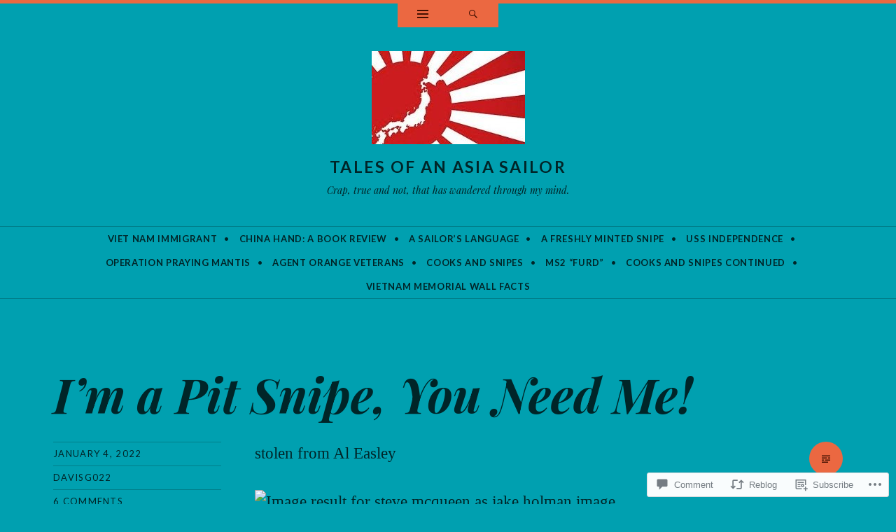

--- FILE ---
content_type: text/html; charset=UTF-8
request_url: https://garlanddavis.net/2022/01/04/im-a-pit-snipe-you-need-me/
body_size: 34846
content:
<!DOCTYPE html>
<html lang="en">
<head>
<meta charset="UTF-8" />
<meta name="viewport" content="width=device-width" />
<title>I&#8217;m a Pit Snipe, You Need Me! | Tales of an Asia Sailor</title>
<link rel="profile" href="http://gmpg.org/xfn/11" />
<link rel="pingback" href="https://garlanddavis.net/xmlrpc.php" />
<!--[if lt IE 9]>
<script src="https://s0.wp.com/wp-content/themes/pub/ryu/js/html5.js?m=1364149541i" type="text/javascript"></script>
<![endif]-->

<title>I&#8217;m a Pit Snipe, You Need Me! &#8211; Tales of an Asia Sailor</title>
<meta name='robots' content='max-image-preview:large' />

<!-- Async WordPress.com Remote Login -->
<script id="wpcom_remote_login_js">
var wpcom_remote_login_extra_auth = '';
function wpcom_remote_login_remove_dom_node_id( element_id ) {
	var dom_node = document.getElementById( element_id );
	if ( dom_node ) { dom_node.parentNode.removeChild( dom_node ); }
}
function wpcom_remote_login_remove_dom_node_classes( class_name ) {
	var dom_nodes = document.querySelectorAll( '.' + class_name );
	for ( var i = 0; i < dom_nodes.length; i++ ) {
		dom_nodes[ i ].parentNode.removeChild( dom_nodes[ i ] );
	}
}
function wpcom_remote_login_final_cleanup() {
	wpcom_remote_login_remove_dom_node_classes( "wpcom_remote_login_msg" );
	wpcom_remote_login_remove_dom_node_id( "wpcom_remote_login_key" );
	wpcom_remote_login_remove_dom_node_id( "wpcom_remote_login_validate" );
	wpcom_remote_login_remove_dom_node_id( "wpcom_remote_login_js" );
	wpcom_remote_login_remove_dom_node_id( "wpcom_request_access_iframe" );
	wpcom_remote_login_remove_dom_node_id( "wpcom_request_access_styles" );
}

// Watch for messages back from the remote login
window.addEventListener( "message", function( e ) {
	if ( e.origin === "https://r-login.wordpress.com" ) {
		var data = {};
		try {
			data = JSON.parse( e.data );
		} catch( e ) {
			wpcom_remote_login_final_cleanup();
			return;
		}

		if ( data.msg === 'LOGIN' ) {
			// Clean up the login check iframe
			wpcom_remote_login_remove_dom_node_id( "wpcom_remote_login_key" );

			var id_regex = new RegExp( /^[0-9]+$/ );
			var token_regex = new RegExp( /^.*|.*|.*$/ );
			if (
				token_regex.test( data.token )
				&& id_regex.test( data.wpcomid )
			) {
				// We have everything we need to ask for a login
				var script = document.createElement( "script" );
				script.setAttribute( "id", "wpcom_remote_login_validate" );
				script.src = '/remote-login.php?wpcom_remote_login=validate'
					+ '&wpcomid=' + data.wpcomid
					+ '&token=' + encodeURIComponent( data.token )
					+ '&host=' + window.location.protocol
					+ '//' + window.location.hostname
					+ '&postid=10403'
					+ '&is_singular=1';
				document.body.appendChild( script );
			}

			return;
		}

		// Safari ITP, not logged in, so redirect
		if ( data.msg === 'LOGIN-REDIRECT' ) {
			window.location = 'https://wordpress.com/log-in?redirect_to=' + window.location.href;
			return;
		}

		// Safari ITP, storage access failed, remove the request
		if ( data.msg === 'LOGIN-REMOVE' ) {
			var css_zap = 'html { -webkit-transition: margin-top 1s; transition: margin-top 1s; } /* 9001 */ html { margin-top: 0 !important; } * html body { margin-top: 0 !important; } @media screen and ( max-width: 782px ) { html { margin-top: 0 !important; } * html body { margin-top: 0 !important; } }';
			var style_zap = document.createElement( 'style' );
			style_zap.type = 'text/css';
			style_zap.appendChild( document.createTextNode( css_zap ) );
			document.body.appendChild( style_zap );

			var e = document.getElementById( 'wpcom_request_access_iframe' );
			e.parentNode.removeChild( e );

			document.cookie = 'wordpress_com_login_access=denied; path=/; max-age=31536000';

			return;
		}

		// Safari ITP
		if ( data.msg === 'REQUEST_ACCESS' ) {
			console.log( 'request access: safari' );

			// Check ITP iframe enable/disable knob
			if ( wpcom_remote_login_extra_auth !== 'safari_itp_iframe' ) {
				return;
			}

			// If we are in a "private window" there is no ITP.
			var private_window = false;
			try {
				var opendb = window.openDatabase( null, null, null, null );
			} catch( e ) {
				private_window = true;
			}

			if ( private_window ) {
				console.log( 'private window' );
				return;
			}

			var iframe = document.createElement( 'iframe' );
			iframe.id = 'wpcom_request_access_iframe';
			iframe.setAttribute( 'scrolling', 'no' );
			iframe.setAttribute( 'sandbox', 'allow-storage-access-by-user-activation allow-scripts allow-same-origin allow-top-navigation-by-user-activation' );
			iframe.src = 'https://r-login.wordpress.com/remote-login.php?wpcom_remote_login=request_access&origin=' + encodeURIComponent( data.origin ) + '&wpcomid=' + encodeURIComponent( data.wpcomid );

			var css = 'html { -webkit-transition: margin-top 1s; transition: margin-top 1s; } /* 9001 */ html { margin-top: 46px !important; } * html body { margin-top: 46px !important; } @media screen and ( max-width: 660px ) { html { margin-top: 71px !important; } * html body { margin-top: 71px !important; } #wpcom_request_access_iframe { display: block; height: 71px !important; } } #wpcom_request_access_iframe { border: 0px; height: 46px; position: fixed; top: 0; left: 0; width: 100%; min-width: 100%; z-index: 99999; background: #23282d; } ';

			var style = document.createElement( 'style' );
			style.type = 'text/css';
			style.id = 'wpcom_request_access_styles';
			style.appendChild( document.createTextNode( css ) );
			document.body.appendChild( style );

			document.body.appendChild( iframe );
		}

		if ( data.msg === 'DONE' ) {
			wpcom_remote_login_final_cleanup();
		}
	}
}, false );

// Inject the remote login iframe after the page has had a chance to load
// more critical resources
window.addEventListener( "DOMContentLoaded", function( e ) {
	var iframe = document.createElement( "iframe" );
	iframe.style.display = "none";
	iframe.setAttribute( "scrolling", "no" );
	iframe.setAttribute( "id", "wpcom_remote_login_key" );
	iframe.src = "https://r-login.wordpress.com/remote-login.php"
		+ "?wpcom_remote_login=key"
		+ "&origin=aHR0cHM6Ly9nYXJsYW5kZGF2aXMubmV0"
		+ "&wpcomid=103319150"
		+ "&time=" + Math.floor( Date.now() / 1000 );
	document.body.appendChild( iframe );
}, false );
</script>
<link rel='dns-prefetch' href='//s0.wp.com' />
<link rel='dns-prefetch' href='//widgets.wp.com' />
<link rel='dns-prefetch' href='//wordpress.com' />
<link rel='dns-prefetch' href='//fonts-api.wp.com' />
<link rel="alternate" type="application/rss+xml" title="Tales of an Asia Sailor &raquo; Feed" href="https://garlanddavis.net/feed/" />
<link rel="alternate" type="application/rss+xml" title="Tales of an Asia Sailor &raquo; Comments Feed" href="https://garlanddavis.net/comments/feed/" />
<link rel="alternate" type="application/rss+xml" title="Tales of an Asia Sailor &raquo; I&#8217;m a Pit Snipe, You Need Me! Comments Feed" href="https://garlanddavis.net/2022/01/04/im-a-pit-snipe-you-need-me/feed/" />
	<script type="text/javascript">
		/* <![CDATA[ */
		function addLoadEvent(func) {
			var oldonload = window.onload;
			if (typeof window.onload != 'function') {
				window.onload = func;
			} else {
				window.onload = function () {
					oldonload();
					func();
				}
			}
		}
		/* ]]> */
	</script>
	<link crossorigin='anonymous' rel='stylesheet' id='all-css-0-1' href='/_static/??-eJxtzEkKgDAMQNELWYNjcSGeRdog1Q7BpHh9UQRBXD74fDhImRQFo0DIinxeXGRYUWg222PgHCEkmz0y7OhnQasosXxUGuYC/o/ebfh+b135FMZKd02th77t1hMpiDR+&cssminify=yes' type='text/css' media='all' />
<style id='wp-emoji-styles-inline-css'>

	img.wp-smiley, img.emoji {
		display: inline !important;
		border: none !important;
		box-shadow: none !important;
		height: 1em !important;
		width: 1em !important;
		margin: 0 0.07em !important;
		vertical-align: -0.1em !important;
		background: none !important;
		padding: 0 !important;
	}
/*# sourceURL=wp-emoji-styles-inline-css */
</style>
<link crossorigin='anonymous' rel='stylesheet' id='all-css-2-1' href='/wp-content/plugins/gutenberg-core/v22.2.0/build/styles/block-library/style.css?m=1764855221i&cssminify=yes' type='text/css' media='all' />
<style id='wp-block-library-inline-css'>
.has-text-align-justify {
	text-align:justify;
}
.has-text-align-justify{text-align:justify;}

/*# sourceURL=wp-block-library-inline-css */
</style><style id='wp-block-paragraph-inline-css'>
.is-small-text{font-size:.875em}.is-regular-text{font-size:1em}.is-large-text{font-size:2.25em}.is-larger-text{font-size:3em}.has-drop-cap:not(:focus):first-letter{float:left;font-size:8.4em;font-style:normal;font-weight:100;line-height:.68;margin:.05em .1em 0 0;text-transform:uppercase}body.rtl .has-drop-cap:not(:focus):first-letter{float:none;margin-left:.1em}p.has-drop-cap.has-background{overflow:hidden}:root :where(p.has-background){padding:1.25em 2.375em}:where(p.has-text-color:not(.has-link-color)) a{color:inherit}p.has-text-align-left[style*="writing-mode:vertical-lr"],p.has-text-align-right[style*="writing-mode:vertical-rl"]{rotate:180deg}
/*# sourceURL=/wp-content/plugins/gutenberg-core/v22.2.0/build/styles/block-library/paragraph/style.css */
</style>
<style id='wp-block-image-inline-css'>
.wp-block-image>a,.wp-block-image>figure>a{display:inline-block}.wp-block-image img{box-sizing:border-box;height:auto;max-width:100%;vertical-align:bottom}@media not (prefers-reduced-motion){.wp-block-image img.hide{visibility:hidden}.wp-block-image img.show{animation:show-content-image .4s}}.wp-block-image[style*=border-radius] img,.wp-block-image[style*=border-radius]>a{border-radius:inherit}.wp-block-image.has-custom-border img{box-sizing:border-box}.wp-block-image.aligncenter{text-align:center}.wp-block-image.alignfull>a,.wp-block-image.alignwide>a{width:100%}.wp-block-image.alignfull img,.wp-block-image.alignwide img{height:auto;width:100%}.wp-block-image .aligncenter,.wp-block-image .alignleft,.wp-block-image .alignright,.wp-block-image.aligncenter,.wp-block-image.alignleft,.wp-block-image.alignright{display:table}.wp-block-image .aligncenter>figcaption,.wp-block-image .alignleft>figcaption,.wp-block-image .alignright>figcaption,.wp-block-image.aligncenter>figcaption,.wp-block-image.alignleft>figcaption,.wp-block-image.alignright>figcaption{caption-side:bottom;display:table-caption}.wp-block-image .alignleft{float:left;margin:.5em 1em .5em 0}.wp-block-image .alignright{float:right;margin:.5em 0 .5em 1em}.wp-block-image .aligncenter{margin-left:auto;margin-right:auto}.wp-block-image :where(figcaption){margin-bottom:1em;margin-top:.5em}.wp-block-image.is-style-circle-mask img{border-radius:9999px}@supports ((-webkit-mask-image:none) or (mask-image:none)) or (-webkit-mask-image:none){.wp-block-image.is-style-circle-mask img{border-radius:0;-webkit-mask-image:url('data:image/svg+xml;utf8,<svg viewBox="0 0 100 100" xmlns="http://www.w3.org/2000/svg"><circle cx="50" cy="50" r="50"/></svg>');mask-image:url('data:image/svg+xml;utf8,<svg viewBox="0 0 100 100" xmlns="http://www.w3.org/2000/svg"><circle cx="50" cy="50" r="50"/></svg>');mask-mode:alpha;-webkit-mask-position:center;mask-position:center;-webkit-mask-repeat:no-repeat;mask-repeat:no-repeat;-webkit-mask-size:contain;mask-size:contain}}:root :where(.wp-block-image.is-style-rounded img,.wp-block-image .is-style-rounded img){border-radius:9999px}.wp-block-image figure{margin:0}.wp-lightbox-container{display:flex;flex-direction:column;position:relative}.wp-lightbox-container img{cursor:zoom-in}.wp-lightbox-container img:hover+button{opacity:1}.wp-lightbox-container button{align-items:center;backdrop-filter:blur(16px) saturate(180%);background-color:#5a5a5a40;border:none;border-radius:4px;cursor:zoom-in;display:flex;height:20px;justify-content:center;opacity:0;padding:0;position:absolute;right:16px;text-align:center;top:16px;width:20px;z-index:100}@media not (prefers-reduced-motion){.wp-lightbox-container button{transition:opacity .2s ease}}.wp-lightbox-container button:focus-visible{outline:3px auto #5a5a5a40;outline:3px auto -webkit-focus-ring-color;outline-offset:3px}.wp-lightbox-container button:hover{cursor:pointer;opacity:1}.wp-lightbox-container button:focus{opacity:1}.wp-lightbox-container button:focus,.wp-lightbox-container button:hover,.wp-lightbox-container button:not(:hover):not(:active):not(.has-background){background-color:#5a5a5a40;border:none}.wp-lightbox-overlay{box-sizing:border-box;cursor:zoom-out;height:100vh;left:0;overflow:hidden;position:fixed;top:0;visibility:hidden;width:100%;z-index:100000}.wp-lightbox-overlay .close-button{align-items:center;cursor:pointer;display:flex;justify-content:center;min-height:40px;min-width:40px;padding:0;position:absolute;right:calc(env(safe-area-inset-right) + 16px);top:calc(env(safe-area-inset-top) + 16px);z-index:5000000}.wp-lightbox-overlay .close-button:focus,.wp-lightbox-overlay .close-button:hover,.wp-lightbox-overlay .close-button:not(:hover):not(:active):not(.has-background){background:none;border:none}.wp-lightbox-overlay .lightbox-image-container{height:var(--wp--lightbox-container-height);left:50%;overflow:hidden;position:absolute;top:50%;transform:translate(-50%,-50%);transform-origin:top left;width:var(--wp--lightbox-container-width);z-index:9999999999}.wp-lightbox-overlay .wp-block-image{align-items:center;box-sizing:border-box;display:flex;height:100%;justify-content:center;margin:0;position:relative;transform-origin:0 0;width:100%;z-index:3000000}.wp-lightbox-overlay .wp-block-image img{height:var(--wp--lightbox-image-height);min-height:var(--wp--lightbox-image-height);min-width:var(--wp--lightbox-image-width);width:var(--wp--lightbox-image-width)}.wp-lightbox-overlay .wp-block-image figcaption{display:none}.wp-lightbox-overlay button{background:none;border:none}.wp-lightbox-overlay .scrim{background-color:#fff;height:100%;opacity:.9;position:absolute;width:100%;z-index:2000000}.wp-lightbox-overlay.active{visibility:visible}@media not (prefers-reduced-motion){.wp-lightbox-overlay.active{animation:turn-on-visibility .25s both}.wp-lightbox-overlay.active img{animation:turn-on-visibility .35s both}.wp-lightbox-overlay.show-closing-animation:not(.active){animation:turn-off-visibility .35s both}.wp-lightbox-overlay.show-closing-animation:not(.active) img{animation:turn-off-visibility .25s both}.wp-lightbox-overlay.zoom.active{animation:none;opacity:1;visibility:visible}.wp-lightbox-overlay.zoom.active .lightbox-image-container{animation:lightbox-zoom-in .4s}.wp-lightbox-overlay.zoom.active .lightbox-image-container img{animation:none}.wp-lightbox-overlay.zoom.active .scrim{animation:turn-on-visibility .4s forwards}.wp-lightbox-overlay.zoom.show-closing-animation:not(.active){animation:none}.wp-lightbox-overlay.zoom.show-closing-animation:not(.active) .lightbox-image-container{animation:lightbox-zoom-out .4s}.wp-lightbox-overlay.zoom.show-closing-animation:not(.active) .lightbox-image-container img{animation:none}.wp-lightbox-overlay.zoom.show-closing-animation:not(.active) .scrim{animation:turn-off-visibility .4s forwards}}@keyframes show-content-image{0%{visibility:hidden}99%{visibility:hidden}to{visibility:visible}}@keyframes turn-on-visibility{0%{opacity:0}to{opacity:1}}@keyframes turn-off-visibility{0%{opacity:1;visibility:visible}99%{opacity:0;visibility:visible}to{opacity:0;visibility:hidden}}@keyframes lightbox-zoom-in{0%{transform:translate(calc((-100vw + var(--wp--lightbox-scrollbar-width))/2 + var(--wp--lightbox-initial-left-position)),calc(-50vh + var(--wp--lightbox-initial-top-position))) scale(var(--wp--lightbox-scale))}to{transform:translate(-50%,-50%) scale(1)}}@keyframes lightbox-zoom-out{0%{transform:translate(-50%,-50%) scale(1);visibility:visible}99%{visibility:visible}to{transform:translate(calc((-100vw + var(--wp--lightbox-scrollbar-width))/2 + var(--wp--lightbox-initial-left-position)),calc(-50vh + var(--wp--lightbox-initial-top-position))) scale(var(--wp--lightbox-scale));visibility:hidden}}
/*# sourceURL=/wp-content/plugins/gutenberg-core/v22.2.0/build/styles/block-library/image/style.css */
</style>
<style id='global-styles-inline-css'>
:root{--wp--preset--aspect-ratio--square: 1;--wp--preset--aspect-ratio--4-3: 4/3;--wp--preset--aspect-ratio--3-4: 3/4;--wp--preset--aspect-ratio--3-2: 3/2;--wp--preset--aspect-ratio--2-3: 2/3;--wp--preset--aspect-ratio--16-9: 16/9;--wp--preset--aspect-ratio--9-16: 9/16;--wp--preset--color--black: #000000;--wp--preset--color--cyan-bluish-gray: #abb8c3;--wp--preset--color--white: #ffffff;--wp--preset--color--pale-pink: #f78da7;--wp--preset--color--vivid-red: #cf2e2e;--wp--preset--color--luminous-vivid-orange: #ff6900;--wp--preset--color--luminous-vivid-amber: #fcb900;--wp--preset--color--light-green-cyan: #7bdcb5;--wp--preset--color--vivid-green-cyan: #00d084;--wp--preset--color--pale-cyan-blue: #8ed1fc;--wp--preset--color--vivid-cyan-blue: #0693e3;--wp--preset--color--vivid-purple: #9b51e0;--wp--preset--gradient--vivid-cyan-blue-to-vivid-purple: linear-gradient(135deg,rgb(6,147,227) 0%,rgb(155,81,224) 100%);--wp--preset--gradient--light-green-cyan-to-vivid-green-cyan: linear-gradient(135deg,rgb(122,220,180) 0%,rgb(0,208,130) 100%);--wp--preset--gradient--luminous-vivid-amber-to-luminous-vivid-orange: linear-gradient(135deg,rgb(252,185,0) 0%,rgb(255,105,0) 100%);--wp--preset--gradient--luminous-vivid-orange-to-vivid-red: linear-gradient(135deg,rgb(255,105,0) 0%,rgb(207,46,46) 100%);--wp--preset--gradient--very-light-gray-to-cyan-bluish-gray: linear-gradient(135deg,rgb(238,238,238) 0%,rgb(169,184,195) 100%);--wp--preset--gradient--cool-to-warm-spectrum: linear-gradient(135deg,rgb(74,234,220) 0%,rgb(151,120,209) 20%,rgb(207,42,186) 40%,rgb(238,44,130) 60%,rgb(251,105,98) 80%,rgb(254,248,76) 100%);--wp--preset--gradient--blush-light-purple: linear-gradient(135deg,rgb(255,206,236) 0%,rgb(152,150,240) 100%);--wp--preset--gradient--blush-bordeaux: linear-gradient(135deg,rgb(254,205,165) 0%,rgb(254,45,45) 50%,rgb(107,0,62) 100%);--wp--preset--gradient--luminous-dusk: linear-gradient(135deg,rgb(255,203,112) 0%,rgb(199,81,192) 50%,rgb(65,88,208) 100%);--wp--preset--gradient--pale-ocean: linear-gradient(135deg,rgb(255,245,203) 0%,rgb(182,227,212) 50%,rgb(51,167,181) 100%);--wp--preset--gradient--electric-grass: linear-gradient(135deg,rgb(202,248,128) 0%,rgb(113,206,126) 100%);--wp--preset--gradient--midnight: linear-gradient(135deg,rgb(2,3,129) 0%,rgb(40,116,252) 100%);--wp--preset--font-size--small: 13px;--wp--preset--font-size--medium: 20px;--wp--preset--font-size--large: 36px;--wp--preset--font-size--x-large: 42px;--wp--preset--font-family--albert-sans: 'Albert Sans', sans-serif;--wp--preset--font-family--alegreya: Alegreya, serif;--wp--preset--font-family--arvo: Arvo, serif;--wp--preset--font-family--bodoni-moda: 'Bodoni Moda', serif;--wp--preset--font-family--bricolage-grotesque: 'Bricolage Grotesque', sans-serif;--wp--preset--font-family--cabin: Cabin, sans-serif;--wp--preset--font-family--chivo: Chivo, sans-serif;--wp--preset--font-family--commissioner: Commissioner, sans-serif;--wp--preset--font-family--cormorant: Cormorant, serif;--wp--preset--font-family--courier-prime: 'Courier Prime', monospace;--wp--preset--font-family--crimson-pro: 'Crimson Pro', serif;--wp--preset--font-family--dm-mono: 'DM Mono', monospace;--wp--preset--font-family--dm-sans: 'DM Sans', sans-serif;--wp--preset--font-family--dm-serif-display: 'DM Serif Display', serif;--wp--preset--font-family--domine: Domine, serif;--wp--preset--font-family--eb-garamond: 'EB Garamond', serif;--wp--preset--font-family--epilogue: Epilogue, sans-serif;--wp--preset--font-family--fahkwang: Fahkwang, sans-serif;--wp--preset--font-family--figtree: Figtree, sans-serif;--wp--preset--font-family--fira-sans: 'Fira Sans', sans-serif;--wp--preset--font-family--fjalla-one: 'Fjalla One', sans-serif;--wp--preset--font-family--fraunces: Fraunces, serif;--wp--preset--font-family--gabarito: Gabarito, system-ui;--wp--preset--font-family--ibm-plex-mono: 'IBM Plex Mono', monospace;--wp--preset--font-family--ibm-plex-sans: 'IBM Plex Sans', sans-serif;--wp--preset--font-family--ibarra-real-nova: 'Ibarra Real Nova', serif;--wp--preset--font-family--instrument-serif: 'Instrument Serif', serif;--wp--preset--font-family--inter: Inter, sans-serif;--wp--preset--font-family--josefin-sans: 'Josefin Sans', sans-serif;--wp--preset--font-family--jost: Jost, sans-serif;--wp--preset--font-family--libre-baskerville: 'Libre Baskerville', serif;--wp--preset--font-family--libre-franklin: 'Libre Franklin', sans-serif;--wp--preset--font-family--literata: Literata, serif;--wp--preset--font-family--lora: Lora, serif;--wp--preset--font-family--merriweather: Merriweather, serif;--wp--preset--font-family--montserrat: Montserrat, sans-serif;--wp--preset--font-family--newsreader: Newsreader, serif;--wp--preset--font-family--noto-sans-mono: 'Noto Sans Mono', sans-serif;--wp--preset--font-family--nunito: Nunito, sans-serif;--wp--preset--font-family--open-sans: 'Open Sans', sans-serif;--wp--preset--font-family--overpass: Overpass, sans-serif;--wp--preset--font-family--pt-serif: 'PT Serif', serif;--wp--preset--font-family--petrona: Petrona, serif;--wp--preset--font-family--piazzolla: Piazzolla, serif;--wp--preset--font-family--playfair-display: 'Playfair Display', serif;--wp--preset--font-family--plus-jakarta-sans: 'Plus Jakarta Sans', sans-serif;--wp--preset--font-family--poppins: Poppins, sans-serif;--wp--preset--font-family--raleway: Raleway, sans-serif;--wp--preset--font-family--roboto: Roboto, sans-serif;--wp--preset--font-family--roboto-slab: 'Roboto Slab', serif;--wp--preset--font-family--rubik: Rubik, sans-serif;--wp--preset--font-family--rufina: Rufina, serif;--wp--preset--font-family--sora: Sora, sans-serif;--wp--preset--font-family--source-sans-3: 'Source Sans 3', sans-serif;--wp--preset--font-family--source-serif-4: 'Source Serif 4', serif;--wp--preset--font-family--space-mono: 'Space Mono', monospace;--wp--preset--font-family--syne: Syne, sans-serif;--wp--preset--font-family--texturina: Texturina, serif;--wp--preset--font-family--urbanist: Urbanist, sans-serif;--wp--preset--font-family--work-sans: 'Work Sans', sans-serif;--wp--preset--spacing--20: 0.44rem;--wp--preset--spacing--30: 0.67rem;--wp--preset--spacing--40: 1rem;--wp--preset--spacing--50: 1.5rem;--wp--preset--spacing--60: 2.25rem;--wp--preset--spacing--70: 3.38rem;--wp--preset--spacing--80: 5.06rem;--wp--preset--shadow--natural: 6px 6px 9px rgba(0, 0, 0, 0.2);--wp--preset--shadow--deep: 12px 12px 50px rgba(0, 0, 0, 0.4);--wp--preset--shadow--sharp: 6px 6px 0px rgba(0, 0, 0, 0.2);--wp--preset--shadow--outlined: 6px 6px 0px -3px rgb(255, 255, 255), 6px 6px rgb(0, 0, 0);--wp--preset--shadow--crisp: 6px 6px 0px rgb(0, 0, 0);}:where(.is-layout-flex){gap: 0.5em;}:where(.is-layout-grid){gap: 0.5em;}body .is-layout-flex{display: flex;}.is-layout-flex{flex-wrap: wrap;align-items: center;}.is-layout-flex > :is(*, div){margin: 0;}body .is-layout-grid{display: grid;}.is-layout-grid > :is(*, div){margin: 0;}:where(.wp-block-columns.is-layout-flex){gap: 2em;}:where(.wp-block-columns.is-layout-grid){gap: 2em;}:where(.wp-block-post-template.is-layout-flex){gap: 1.25em;}:where(.wp-block-post-template.is-layout-grid){gap: 1.25em;}.has-black-color{color: var(--wp--preset--color--black) !important;}.has-cyan-bluish-gray-color{color: var(--wp--preset--color--cyan-bluish-gray) !important;}.has-white-color{color: var(--wp--preset--color--white) !important;}.has-pale-pink-color{color: var(--wp--preset--color--pale-pink) !important;}.has-vivid-red-color{color: var(--wp--preset--color--vivid-red) !important;}.has-luminous-vivid-orange-color{color: var(--wp--preset--color--luminous-vivid-orange) !important;}.has-luminous-vivid-amber-color{color: var(--wp--preset--color--luminous-vivid-amber) !important;}.has-light-green-cyan-color{color: var(--wp--preset--color--light-green-cyan) !important;}.has-vivid-green-cyan-color{color: var(--wp--preset--color--vivid-green-cyan) !important;}.has-pale-cyan-blue-color{color: var(--wp--preset--color--pale-cyan-blue) !important;}.has-vivid-cyan-blue-color{color: var(--wp--preset--color--vivid-cyan-blue) !important;}.has-vivid-purple-color{color: var(--wp--preset--color--vivid-purple) !important;}.has-black-background-color{background-color: var(--wp--preset--color--black) !important;}.has-cyan-bluish-gray-background-color{background-color: var(--wp--preset--color--cyan-bluish-gray) !important;}.has-white-background-color{background-color: var(--wp--preset--color--white) !important;}.has-pale-pink-background-color{background-color: var(--wp--preset--color--pale-pink) !important;}.has-vivid-red-background-color{background-color: var(--wp--preset--color--vivid-red) !important;}.has-luminous-vivid-orange-background-color{background-color: var(--wp--preset--color--luminous-vivid-orange) !important;}.has-luminous-vivid-amber-background-color{background-color: var(--wp--preset--color--luminous-vivid-amber) !important;}.has-light-green-cyan-background-color{background-color: var(--wp--preset--color--light-green-cyan) !important;}.has-vivid-green-cyan-background-color{background-color: var(--wp--preset--color--vivid-green-cyan) !important;}.has-pale-cyan-blue-background-color{background-color: var(--wp--preset--color--pale-cyan-blue) !important;}.has-vivid-cyan-blue-background-color{background-color: var(--wp--preset--color--vivid-cyan-blue) !important;}.has-vivid-purple-background-color{background-color: var(--wp--preset--color--vivid-purple) !important;}.has-black-border-color{border-color: var(--wp--preset--color--black) !important;}.has-cyan-bluish-gray-border-color{border-color: var(--wp--preset--color--cyan-bluish-gray) !important;}.has-white-border-color{border-color: var(--wp--preset--color--white) !important;}.has-pale-pink-border-color{border-color: var(--wp--preset--color--pale-pink) !important;}.has-vivid-red-border-color{border-color: var(--wp--preset--color--vivid-red) !important;}.has-luminous-vivid-orange-border-color{border-color: var(--wp--preset--color--luminous-vivid-orange) !important;}.has-luminous-vivid-amber-border-color{border-color: var(--wp--preset--color--luminous-vivid-amber) !important;}.has-light-green-cyan-border-color{border-color: var(--wp--preset--color--light-green-cyan) !important;}.has-vivid-green-cyan-border-color{border-color: var(--wp--preset--color--vivid-green-cyan) !important;}.has-pale-cyan-blue-border-color{border-color: var(--wp--preset--color--pale-cyan-blue) !important;}.has-vivid-cyan-blue-border-color{border-color: var(--wp--preset--color--vivid-cyan-blue) !important;}.has-vivid-purple-border-color{border-color: var(--wp--preset--color--vivid-purple) !important;}.has-vivid-cyan-blue-to-vivid-purple-gradient-background{background: var(--wp--preset--gradient--vivid-cyan-blue-to-vivid-purple) !important;}.has-light-green-cyan-to-vivid-green-cyan-gradient-background{background: var(--wp--preset--gradient--light-green-cyan-to-vivid-green-cyan) !important;}.has-luminous-vivid-amber-to-luminous-vivid-orange-gradient-background{background: var(--wp--preset--gradient--luminous-vivid-amber-to-luminous-vivid-orange) !important;}.has-luminous-vivid-orange-to-vivid-red-gradient-background{background: var(--wp--preset--gradient--luminous-vivid-orange-to-vivid-red) !important;}.has-very-light-gray-to-cyan-bluish-gray-gradient-background{background: var(--wp--preset--gradient--very-light-gray-to-cyan-bluish-gray) !important;}.has-cool-to-warm-spectrum-gradient-background{background: var(--wp--preset--gradient--cool-to-warm-spectrum) !important;}.has-blush-light-purple-gradient-background{background: var(--wp--preset--gradient--blush-light-purple) !important;}.has-blush-bordeaux-gradient-background{background: var(--wp--preset--gradient--blush-bordeaux) !important;}.has-luminous-dusk-gradient-background{background: var(--wp--preset--gradient--luminous-dusk) !important;}.has-pale-ocean-gradient-background{background: var(--wp--preset--gradient--pale-ocean) !important;}.has-electric-grass-gradient-background{background: var(--wp--preset--gradient--electric-grass) !important;}.has-midnight-gradient-background{background: var(--wp--preset--gradient--midnight) !important;}.has-small-font-size{font-size: var(--wp--preset--font-size--small) !important;}.has-medium-font-size{font-size: var(--wp--preset--font-size--medium) !important;}.has-large-font-size{font-size: var(--wp--preset--font-size--large) !important;}.has-x-large-font-size{font-size: var(--wp--preset--font-size--x-large) !important;}.has-albert-sans-font-family{font-family: var(--wp--preset--font-family--albert-sans) !important;}.has-alegreya-font-family{font-family: var(--wp--preset--font-family--alegreya) !important;}.has-arvo-font-family{font-family: var(--wp--preset--font-family--arvo) !important;}.has-bodoni-moda-font-family{font-family: var(--wp--preset--font-family--bodoni-moda) !important;}.has-bricolage-grotesque-font-family{font-family: var(--wp--preset--font-family--bricolage-grotesque) !important;}.has-cabin-font-family{font-family: var(--wp--preset--font-family--cabin) !important;}.has-chivo-font-family{font-family: var(--wp--preset--font-family--chivo) !important;}.has-commissioner-font-family{font-family: var(--wp--preset--font-family--commissioner) !important;}.has-cormorant-font-family{font-family: var(--wp--preset--font-family--cormorant) !important;}.has-courier-prime-font-family{font-family: var(--wp--preset--font-family--courier-prime) !important;}.has-crimson-pro-font-family{font-family: var(--wp--preset--font-family--crimson-pro) !important;}.has-dm-mono-font-family{font-family: var(--wp--preset--font-family--dm-mono) !important;}.has-dm-sans-font-family{font-family: var(--wp--preset--font-family--dm-sans) !important;}.has-dm-serif-display-font-family{font-family: var(--wp--preset--font-family--dm-serif-display) !important;}.has-domine-font-family{font-family: var(--wp--preset--font-family--domine) !important;}.has-eb-garamond-font-family{font-family: var(--wp--preset--font-family--eb-garamond) !important;}.has-epilogue-font-family{font-family: var(--wp--preset--font-family--epilogue) !important;}.has-fahkwang-font-family{font-family: var(--wp--preset--font-family--fahkwang) !important;}.has-figtree-font-family{font-family: var(--wp--preset--font-family--figtree) !important;}.has-fira-sans-font-family{font-family: var(--wp--preset--font-family--fira-sans) !important;}.has-fjalla-one-font-family{font-family: var(--wp--preset--font-family--fjalla-one) !important;}.has-fraunces-font-family{font-family: var(--wp--preset--font-family--fraunces) !important;}.has-gabarito-font-family{font-family: var(--wp--preset--font-family--gabarito) !important;}.has-ibm-plex-mono-font-family{font-family: var(--wp--preset--font-family--ibm-plex-mono) !important;}.has-ibm-plex-sans-font-family{font-family: var(--wp--preset--font-family--ibm-plex-sans) !important;}.has-ibarra-real-nova-font-family{font-family: var(--wp--preset--font-family--ibarra-real-nova) !important;}.has-instrument-serif-font-family{font-family: var(--wp--preset--font-family--instrument-serif) !important;}.has-inter-font-family{font-family: var(--wp--preset--font-family--inter) !important;}.has-josefin-sans-font-family{font-family: var(--wp--preset--font-family--josefin-sans) !important;}.has-jost-font-family{font-family: var(--wp--preset--font-family--jost) !important;}.has-libre-baskerville-font-family{font-family: var(--wp--preset--font-family--libre-baskerville) !important;}.has-libre-franklin-font-family{font-family: var(--wp--preset--font-family--libre-franklin) !important;}.has-literata-font-family{font-family: var(--wp--preset--font-family--literata) !important;}.has-lora-font-family{font-family: var(--wp--preset--font-family--lora) !important;}.has-merriweather-font-family{font-family: var(--wp--preset--font-family--merriweather) !important;}.has-montserrat-font-family{font-family: var(--wp--preset--font-family--montserrat) !important;}.has-newsreader-font-family{font-family: var(--wp--preset--font-family--newsreader) !important;}.has-noto-sans-mono-font-family{font-family: var(--wp--preset--font-family--noto-sans-mono) !important;}.has-nunito-font-family{font-family: var(--wp--preset--font-family--nunito) !important;}.has-open-sans-font-family{font-family: var(--wp--preset--font-family--open-sans) !important;}.has-overpass-font-family{font-family: var(--wp--preset--font-family--overpass) !important;}.has-pt-serif-font-family{font-family: var(--wp--preset--font-family--pt-serif) !important;}.has-petrona-font-family{font-family: var(--wp--preset--font-family--petrona) !important;}.has-piazzolla-font-family{font-family: var(--wp--preset--font-family--piazzolla) !important;}.has-playfair-display-font-family{font-family: var(--wp--preset--font-family--playfair-display) !important;}.has-plus-jakarta-sans-font-family{font-family: var(--wp--preset--font-family--plus-jakarta-sans) !important;}.has-poppins-font-family{font-family: var(--wp--preset--font-family--poppins) !important;}.has-raleway-font-family{font-family: var(--wp--preset--font-family--raleway) !important;}.has-roboto-font-family{font-family: var(--wp--preset--font-family--roboto) !important;}.has-roboto-slab-font-family{font-family: var(--wp--preset--font-family--roboto-slab) !important;}.has-rubik-font-family{font-family: var(--wp--preset--font-family--rubik) !important;}.has-rufina-font-family{font-family: var(--wp--preset--font-family--rufina) !important;}.has-sora-font-family{font-family: var(--wp--preset--font-family--sora) !important;}.has-source-sans-3-font-family{font-family: var(--wp--preset--font-family--source-sans-3) !important;}.has-source-serif-4-font-family{font-family: var(--wp--preset--font-family--source-serif-4) !important;}.has-space-mono-font-family{font-family: var(--wp--preset--font-family--space-mono) !important;}.has-syne-font-family{font-family: var(--wp--preset--font-family--syne) !important;}.has-texturina-font-family{font-family: var(--wp--preset--font-family--texturina) !important;}.has-urbanist-font-family{font-family: var(--wp--preset--font-family--urbanist) !important;}.has-work-sans-font-family{font-family: var(--wp--preset--font-family--work-sans) !important;}
/*# sourceURL=global-styles-inline-css */
</style>

<style id='classic-theme-styles-inline-css'>
/*! This file is auto-generated */
.wp-block-button__link{color:#fff;background-color:#32373c;border-radius:9999px;box-shadow:none;text-decoration:none;padding:calc(.667em + 2px) calc(1.333em + 2px);font-size:1.125em}.wp-block-file__button{background:#32373c;color:#fff;text-decoration:none}
/*# sourceURL=/wp-includes/css/classic-themes.min.css */
</style>
<link crossorigin='anonymous' rel='stylesheet' id='all-css-4-1' href='/_static/??-eJx9jl2OwjAMhC+Eawq7FB4QR0FJakEgTqLYKdrbbyq0PwKpL5Y8M9/Y+MjgUlSKijnUi4+CLtmQ3F1w0/X7rgfxnANBoan7wNGL/iZA9CtQ50RW+K+IK/x1FWo6Z6Nzgmn0hgJxiy1hj9wYsDYXEoE22VcGvTZQlrgbaTbuDk16VjwNlBp/vPNEcUwFTdXERtW7NwqlOLTVhxEnKrZdbuL8srzu8y8nPvbDbr3uPw/b4fYNEGN9wA==&cssminify=yes' type='text/css' media='all' />
<link rel='stylesheet' id='verbum-gutenberg-css-css' href='https://widgets.wp.com/verbum-block-editor/block-editor.css?ver=1738686361' media='all' />
<link crossorigin='anonymous' rel='stylesheet' id='all-css-6-1' href='/_static/??-eJxtjkEOwkAIRS/kSNpYdWM8itEJqdMOzKRAmt5eTI0L7e7/B7wAcw2xsCIrkIWarU8sEAuRo5DTiN7kh+yd7CABF01+Ld+wDradA2q9x/HTQYzhljhCj4zTqtmMf059IvlX1R4wLQaiS8b30pUuzenYnZu2aw/DC3k/UVU=&cssminify=yes' type='text/css' media='all' />
<link rel='stylesheet' id='ryu-lato-css' href='https://fonts-api.wp.com/css?family=Lato:100,300,400,700,900,100italic,300italic,400italic,700italic,900italic&#038;subset=latin,latin-ext' media='all' />
<link rel='stylesheet' id='ryu-playfair-display-css' href='https://fonts-api.wp.com/css?family=Playfair+Display:400,700,900,400italic,700italic,900italic&#038;subset=latin,latin-ext' media='all' />
<link crossorigin='anonymous' rel='stylesheet' id='all-css-10-1' href='/_static/??-eJzTLy/QTc7PK0nNK9HPLdUtyClNz8wr1i9KTcrJTwcy0/WTi5G5ekCujj52Temp+bo5+cmJJZn5eSgc3bScxMwikFb7XFtDE1NLExMLc0OTLACohS2q&cssminify=yes' type='text/css' media='all' />
<link crossorigin='anonymous' rel='stylesheet' id='print-css-11-1' href='/wp-content/mu-plugins/global-print/global-print.css?m=1465851035i&cssminify=yes' type='text/css' media='print' />
<style id='jetpack-global-styles-frontend-style-inline-css'>
:root { --font-headings: unset; --font-base: unset; --font-headings-default: -apple-system,BlinkMacSystemFont,"Segoe UI",Roboto,Oxygen-Sans,Ubuntu,Cantarell,"Helvetica Neue",sans-serif; --font-base-default: -apple-system,BlinkMacSystemFont,"Segoe UI",Roboto,Oxygen-Sans,Ubuntu,Cantarell,"Helvetica Neue",sans-serif;}
/*# sourceURL=jetpack-global-styles-frontend-style-inline-css */
</style>
<link crossorigin='anonymous' rel='stylesheet' id='all-css-14-1' href='/_static/??-eJyNjcsKAjEMRX/IGtQZBxfip0hMS9sxTYppGfx7H7gRN+7ugcs5sFRHKi1Ig9Jd5R6zGMyhVaTrh8G6QFHfORhYwlvw6P39PbPENZmt4G/ROQuBKWVkxxrVvuBH1lIoz2waILJekF+HUzlupnG3nQ77YZwfuRJIaQ==&cssminify=yes' type='text/css' media='all' />
<script type="text/javascript" id="jetpack_related-posts-js-extra">
/* <![CDATA[ */
var related_posts_js_options = {"post_heading":"h4"};
//# sourceURL=jetpack_related-posts-js-extra
/* ]]> */
</script>
<script type="text/javascript" id="wpcom-actionbar-placeholder-js-extra">
/* <![CDATA[ */
var actionbardata = {"siteID":"103319150","postID":"10403","siteURL":"https://garlanddavis.net","xhrURL":"https://garlanddavis.net/wp-admin/admin-ajax.php","nonce":"538b1bcb63","isLoggedIn":"","statusMessage":"","subsEmailDefault":"instantly","proxyScriptUrl":"https://s0.wp.com/wp-content/js/wpcom-proxy-request.js?m=1513050504i&amp;ver=20211021","shortlink":"https://wp.me/p6Zw1U-2HN","i18n":{"followedText":"New posts from this site will now appear in your \u003Ca href=\"https://wordpress.com/reader\"\u003EReader\u003C/a\u003E","foldBar":"Collapse this bar","unfoldBar":"Expand this bar","shortLinkCopied":"Shortlink copied to clipboard."}};
//# sourceURL=wpcom-actionbar-placeholder-js-extra
/* ]]> */
</script>
<script type="text/javascript" id="jetpack-mu-wpcom-settings-js-before">
/* <![CDATA[ */
var JETPACK_MU_WPCOM_SETTINGS = {"assetsUrl":"https://s0.wp.com/wp-content/mu-plugins/jetpack-mu-wpcom-plugin/sun/jetpack_vendor/automattic/jetpack-mu-wpcom/src/build/"};
//# sourceURL=jetpack-mu-wpcom-settings-js-before
/* ]]> */
</script>
<script crossorigin='anonymous' type='text/javascript'  src='/_static/??-eJx1jcEOwiAQRH9IunJo2ovxU0yFTQPCguyS2r8XE0zqwdNkMi9vYMvKJBIkgVhVDnV1xOBR8mIevQNXgpsjA/fqgoWCYRG0KicW/m1DdDR4PsHB6xsTROWSXvt3a7JQLfJn9M+KZe9xFPyFVHRraacdvsaLnsbxrPU0z/4NC+ROAA=='></script>
<script type="text/javascript" id="rlt-proxy-js-after">
/* <![CDATA[ */
	rltInitialize( {"token":null,"iframeOrigins":["https:\/\/widgets.wp.com"]} );
//# sourceURL=rlt-proxy-js-after
/* ]]> */
</script>
<link rel="EditURI" type="application/rsd+xml" title="RSD" href="https://garlanddavis.wordpress.com/xmlrpc.php?rsd" />
<meta name="generator" content="WordPress.com" />
<link rel="canonical" href="https://garlanddavis.net/2022/01/04/im-a-pit-snipe-you-need-me/" />
<link rel='shortlink' href='https://wp.me/p6Zw1U-2HN' />
<link rel="alternate" type="application/json+oembed" href="https://public-api.wordpress.com/oembed/?format=json&amp;url=https%3A%2F%2Fgarlanddavis.net%2F2022%2F01%2F04%2Fim-a-pit-snipe-you-need-me%2F&amp;for=wpcom-auto-discovery" /><link rel="alternate" type="application/xml+oembed" href="https://public-api.wordpress.com/oembed/?format=xml&amp;url=https%3A%2F%2Fgarlanddavis.net%2F2022%2F01%2F04%2Fim-a-pit-snipe-you-need-me%2F&amp;for=wpcom-auto-discovery" />
<!-- Jetpack Open Graph Tags -->
<meta property="og:type" content="article" />
<meta property="og:title" content="I&#8217;m a Pit Snipe, You Need Me!" />
<meta property="og:url" content="https://garlanddavis.net/2022/01/04/im-a-pit-snipe-you-need-me/" />
<meta property="og:description" content="stolen from Al Easley Son, we live on a ship that needs power, and that power needs to be generated by people in The Pit. Who&#8217;s gonna do it, you OS1? You RM3? I have a greater responsibility …" />
<meta property="article:published_time" content="2022-01-04T19:07:44+00:00" />
<meta property="article:modified_time" content="2022-01-04T19:07:44+00:00" />
<meta property="og:site_name" content="Tales of an Asia Sailor" />
<meta property="og:image" content="https://th.bing.com/th/id/OIP.E5JkXx1gFN6YzsbGAduqFwHaJR?w=186&#038;h=233&#038;c=7&#038;r=0&#038;o=5&#038;dpr=1.5&#038;pid=1.7" />
<meta property="og:image:width" content="397" />
<meta property="og:image:height" content="497" />
<meta property="og:image:alt" content="Image result for steve mcqueen as jake holman image" />
<meta property="og:locale" content="en_US" />
<meta property="article:publisher" content="https://www.facebook.com/WordPresscom" />
<meta name="twitter:text:title" content="I&#8217;m a Pit Snipe, You Need Me!" />
<meta name="twitter:image" content="https://th.bing.com/th/id/OIP.E5JkXx1gFN6YzsbGAduqFwHaJR?w=640&#038;h=233&#038;c=7&#038;r=0&#038;o=5&#038;dpr=1.5&#038;pid=1.7" />
<meta name="twitter:image:alt" content="Image result for steve mcqueen as jake holman image" />
<meta name="twitter:card" content="summary_large_image" />

<!-- End Jetpack Open Graph Tags -->
<link rel='openid.server' href='https://garlanddavis.net/?openidserver=1' />
<link rel='openid.delegate' href='https://garlanddavis.net/' />
<link rel="search" type="application/opensearchdescription+xml" href="https://garlanddavis.net/osd.xml" title="Tales of an Asia Sailor" />
<link rel="search" type="application/opensearchdescription+xml" href="https://s1.wp.com/opensearch.xml" title="WordPress.com" />
<meta name="theme-color" content="#00a0b0" />
		<style type="text/css">
			.recentcomments a {
				display: inline !important;
				padding: 0 !important;
				margin: 0 !important;
			}

			table.recentcommentsavatartop img.avatar, table.recentcommentsavatarend img.avatar {
				border: 0px;
				margin: 0;
			}

			table.recentcommentsavatartop a, table.recentcommentsavatarend a {
				border: 0px !important;
				background-color: transparent !important;
			}

			td.recentcommentsavatarend, td.recentcommentsavatartop {
				padding: 0px 0px 1px 0px;
				margin: 0px;
			}

			td.recentcommentstextend {
				border: none !important;
				padding: 0px 0px 2px 10px;
			}

			.rtl td.recentcommentstextend {
				padding: 0px 10px 2px 0px;
			}

			td.recentcommentstexttop {
				border: none;
				padding: 0px 0px 0px 10px;
			}

			.rtl td.recentcommentstexttop {
				padding: 0px 10px 0px 0px;
			}
		</style>
		<meta name="description" content="stolen from Al Easley Son, we live on a ship that needs power, and that power needs to be generated by people in The Pit. Who&#039;s gonna do it, you OS1? You RM3? I have a greater responsibility than you can possibly fathom. You weep for OPS and Deck, and you curse the Engineering Department.&hellip;" />
<style type="text/css" id="custom-background-css">
body.custom-background { background-color: #00a0b0; }
</style>
	<style type="text/css" id="custom-colors-css">body { background-color: #00A0B0;}
.format-video .entry-content { background-color: #00A0B0;}
#infinite-footer .container { background-color: #00A0B0;}
#respond #commentform { background-color: #00A0B0;}
mark, ins { color: #00A0B0;}
::-moz-selection { color: #00A0B0;}
::selection { color: #00A0B0;}
#masthead { border-color: #007E89;}
.navigation-main { border-color: #007E89;}
.main-small-navigation { border-color: #007E89;}
.main-small-navigation ul > li { border-color: #007E89;}
.hentry { border-color: #007E89;}
.page-header { border-color: #007E89;}
.entry-content a, .entry-summary a, .comment-content a { border-color: #005D66;}
.entry-content table, .entry-summary table, .comment-body table { border-color: #007E89;}
.entry-content th, .entry-summary th, .comment-body th { border-color: #007E89;}
.entry-content td, .entry-summary td, .comment-body td { border-color: #007E89;}
.format-image.hentry { border-color: #007E89;}
#nav-below, #image-navigation { border-color: #007E89;}
#comments { border-color: #007E89;}
.site-info a { border-color: #007E89;}
article.error404 .widget li { border-color: #007E89;}
#infinite-footer .container { border-color: #007E89;}
#infinite-footer .blog-credits a { border-color: #007E89;}
.entry-content div.sharedaddy div.sd-block { border-color: #007E89;}
.entry-meta span { border-color: #007E89;}
.entry-meta span:first-child { border-color: #007E89;}
input[type="text"], input[type="email"], input[type="password"], input[type="search"], textarea { border-color: #007E89;}
abbr, acronym { border-color: #007E89;}
article.error404 .widget_calendar #wp-calendar, article.error404 .widget_calendar #wp-calendar thead th, article.error404 .widget_calendar #wp-calendar tbody td, article.error404 .widget_calendar #wp-calendar tfoot td#next { border-color: #007E89;}
hr { background-color: #007E89;}
.entry-meta span + span:before { color: #007E89;}
.entry-content a, .entry-summary a, .comment-content a { border-color: #007E89;}
body.highlander-light h3.sd-title:before { border-color: #007E89;}
input[type="text"], input[type="email"], input[type="password"], input[type="search"], textarea { background-color: #00BBCC;}
body, button, input, select, textarea { color: #002528;}
.site-description { color: #002528;}
::-moz-selection { background-color: #002528;}
::selection { background-color: #002528;}
mark, ins { background-color: #002528;}
a, a:visited, a:active { color: #002528;}
#infinite-footer .blog-info a { color: #002528;}
.entry-content a:hover, .entry-summary a:hover, .comment-content a:hover { color: #002528;}
article.error404 .widget_calendar #wp-calendar caption { color: #002528;}
.entry-content a:hover, .entry-summary a:hover, .comment-content a:hover { border-color: #002528;}
#infinite-footer .blog-credits a:hover { border-color: #002528;}
.page-links > span.page-links-title { color: #002528;}
.highlander-enabled .comment-subscription-form, .highlander-enabled .post-subscription-form { color: #002528;}
input[type="text"], input[type="email"], input[type="password"], input[type="search"], textarea { color: #00383D;}
article.error404 ::-webkit-input-placeholder { color: #00383D;}
.entry-title a:hover { color: #004A51;}
blockquote cite, blockquote cite a, blockquote cite a:hover { color: #006670;}
a:hover, a:focus { color: #006670;}
.navigation-main a:hover, .navigation-main li.current_page_item > a, .navigation-main li.current-menu-item > a { color: #006670;}
.format-quote .entry-title a, .single .format-quote .entry-title { color: #006670;}
.comment-notes, .logged-in-as, .no-comments { color: #006670;}
.comment-author .says { color: #006670;}
.comment-content blockquote p { border-color: #006670;}
.comment-meta a { color: #006670;}
.comment-edit-link:before, .comment-reply-link:before { color: #006670;}
.site-info, .site-info a { color: #006670;}
.site-info a:hover { border-color: #006670;}
.comment-status { color: #006670;}
#infinite-footer .blog-credits, #infinite-footer .blog-credits a { color: #006670;}
.entry-content .contact-form label span { color: #006670;}
#page { border-top-color: #EB6841;}
button, html input[type="button"], input[type="reset"], input[type="submit"] { background-color: #EB6841;}
.triggers a { background-color: #EB6841;}
.entry-format-badge { background-color: #EB6841;}
[class*="navigation"] .meta-nav { background-color: #EB6841;}
.navigation-main ul ul { background-color: #EB6841;}
.toppanel { background-color: #EB6841;}
#infinite-handle span { background-color: #EB6841;}
.format-video .band { background-color: #EB6841;}
blockquote cite:before { background-color: #EB6841;}
.page-links a, .page-links > span { border-color: #EB6841;}
.page-links a { background-color: #EB6841;}
.page-links > span { color: #EB6841;}
article.error404 .widget_calendar #wp-calendar tbody a { background-color: #EB6841;}
.entry-content .slideshow-window { background-color: #EB6841;}
.entry-content .slideshow-window { border-color: #EB6841;}
button, html input[type="button"], input[type="reset"], input[type="submit"] { color: #420F00;}
.social-links a { color: #420F00;}
.social-links a { background-color: #CC3F14;}
#search-wrapper input[type="search"] { color: #420F00;}
#search-wrapper ::-webkit-input-placeholder { color: #420F00;}
#search-wrapper input[type="search"] { background-color: #CC3F14;}
#search-wrapper input[type="search"] { border-color: #AE330E;}
.triggers a { color: #420F00;}
.navigation-main ul ul a { color: #420F00;}
.navigation-main ul ul a:hover { color: #420F00;}
.page-links a { color: #420F00;}
.entry-format-badge:before { color: #420F00;}
[class*="navigation"] .meta-nav { color: #420F00;}
#infinite-handle span { color: #420F00;}
article.error404 .widget_calendar #wp-calendar tbody a { color: #420F00;}
.widget-area .widget  { color: #420F00;}
.widget-area .widget a { color: #420F00;}
.widget-area .widget input[type="text"], .widget-area .widget input[type="email"], .widget-area .widget input[type="search"], .widget-area .widget input[type="password"], .widget-area .widget textarea { color: #420F00;}
.widget-area ::-webkit-input-placeholder { color: #420F00;}
.widget_calendar #wp-calendar tbody a { color: #420F00;}
.widget_calendar #wp-calendar caption { color: #420F00;}
.widget_flickr #flickr_badge_uber_wrapper a:link, .widget_flickr #flickr_badge_uber_wrapper a:active, .widget_flickr #flickr_badge_uber_wrapper a:visited, .widget_flickr #flickr_badge_uber_wrapper a:hover { color: #420F00;}
.widget-area .milestone-header, .widget-area .milestone-countdown, .widget-area .milestone-message { color: #420F00;}
.widget-area button:hover, .widget-area html input[type="button"]:hover, .widget-area input[type="reset"]:hover, .widget-area input[type="submit"]:hover, .widget-area button:focus, .widget-area html input[type="button"]:focus, .widget-area input[type="reset"]:focus, .widget-area input[type="submit"]:focus { color: #420F00;}
.widget-area .widget input[type="text"],.widget-area .widget input[type="email"], .widget-area .widget input[type="search"], .widget-area .widget input[type="password"], .widget-area .widget textarea { background-color: #CC3F14;}
.widget_calendar #wp-calendar tbody a { background-color: #CC3F14;}
.widget-area .milestone-header, .widget-area .milestone-countdown, .widget-area .milestone-message, .widget-area .milestone-countdown { background-color: #CC3F14;}
.widget-area button:hover, .widget-area html input[type="button"]:hover, .widget-area input[type="reset"]:hover, .widget-area input[type="submit"]:hover, .widget-area button:focus, .widget-area html input[type="button"]:focus, .widget-area input[type="reset"]:focus, .widget-area input[type="submit"]:focus { background-color: #CC3F14;}
.widget_calendar #wp-calendar tbody a:hover { background-color: #AE330E;}
.widget-area .widget input[type="text"], .widget-area .widget input[type="email"], .widget-area .widget input[type="search"], .widget-area .widget input[type="password"], .widget-area .widget textarea { border-color: #AE330E;}
.widget-area button, .widget-area html input[type="button"], .widget-area input[type="reset"], .widget-area input[type="submit"] { border-color: #AE330E;}
.widget-area .widget ul > li, .widget-area .widget ol > li { border-color: #AE330E;}
.widget_calendar #wp-calendar, .widget_calendar #wp-calendar thead th, .widget_calendar #wp-calendar tbody td, .widget_calendar #wp-calendar tfoot td#next { border-color: #AE330E;}
.widget-area .milestone-countdown, .widget-area .milestone-message { border-color: #AE330E;}
.widget-area .milestone-header, .widget-area .milestone-countdown, .widget-area .milestone-message { border-color: #AE330E;}
.format-video .entry-info, .format-video .entry-info a { color: #420F00;}
.format-video .entry-title { color: #420F00;}
button:hover, html input[type="button"]:hover, input[type="reset"]:hover, input[type="submit"]:hover, button:focus, html input[type="button"]:focus, input[type="reset"]:focus, input[type="submit"]:focus, button:active, html input[type="button"]:active, input[type="reset"]:active, input[type="submit"]:active { background-color: #EDC951;}
.triggers a:hover  { background-color: #EDC951;}
.navigation-main ul ul a:hover { background-color: #EDC951;}
.entry-summary .page-links a:hover, .entry-content .page-links a:hover { background-color: #EDC951;}
.entry-summary .page-links a:hover, .entry-content .page-links a:hover { border-color: #EDC951;}
a.entry-format-badge:hover { background-color: #EDC951;}
[class*="navigation"] a:hover .meta-nav { background-color: #EDC951;}
article.error404 .widget_calendar #wp-calendar tbody a:hover { background-color: #EDC951;}
button:hover, html input[type="button"]:hover, input[type="reset"]:hover, input[type="submit"]:hover, button:focus, html input[type="button"]:focus, input[type="reset"]:focus, input[type="submit"]:focus, button:active, html input[type="button"]:active, input[type="reset"]:active, input[type="submit"]:active { color: #644D01;}
.triggers a:hover  { color: #644D01;}
.navigation-main ul ul a:hover { color: #644D01;}
.entry-summary .page-links a:hover, .entry-content .page-links a:hover { color: #644D01;}
a.entry-format-badge:hover:before { color: #644D01;}
[class*="navigation"] a:hover .meta-nav { color: #644D01;}
article.error404 .widget_calendar #wp-calendar tbody a:hover { color: #644D01;}
</style>
<link rel="icon" href="https://garlanddavis.net/wp-content/uploads/2018/08/cropped-cropped-getattachment-1.jpg?w=32" sizes="32x32" />
<link rel="icon" href="https://garlanddavis.net/wp-content/uploads/2018/08/cropped-cropped-getattachment-1.jpg?w=133" sizes="192x192" />
<link rel="apple-touch-icon" href="https://garlanddavis.net/wp-content/uploads/2018/08/cropped-cropped-getattachment-1.jpg?w=133" />
<meta name="msapplication-TileImage" content="https://garlanddavis.net/wp-content/uploads/2018/08/cropped-cropped-getattachment-1.jpg?w=133" />
			<link rel="stylesheet" id="custom-css-css" type="text/css" href="https://s0.wp.com/?custom-css=1&#038;csblog=6Zw1U&#038;cscache=6&#038;csrev=2" />
			<link crossorigin='anonymous' rel='stylesheet' id='all-css-0-3' href='/wp-content/mu-plugins/jetpack-plugin/sun/_inc/build/subscriptions/subscriptions.min.css?m=1753981412i&cssminify=yes' type='text/css' media='all' />
</head>

<body class="wp-singular post-template-default single single-post postid-10403 single-format-standard custom-background wp-theme-pubryu customizer-styles-applied widgets-hidden jetpack-reblog-enabled custom-colors">


<div id="page" class="hfeed site">
		<div id="widgets-wrapper" class="toppanel hide">
		<div id="secondary" role="complementary" class="wrap clear four">
		<div id="top-sidebar-one" class="widget-area" role="complementary">
		<aside id="archives-5" class="widget widget_archive"><h1 class="widget-title">Archives</h1>
			<ul>
					<li><a href='https://garlanddavis.net/2023/10/'>October 2023</a></li>
	<li><a href='https://garlanddavis.net/2023/07/'>July 2023</a></li>
	<li><a href='https://garlanddavis.net/2023/06/'>June 2023</a></li>
	<li><a href='https://garlanddavis.net/2023/05/'>May 2023</a></li>
	<li><a href='https://garlanddavis.net/2023/02/'>February 2023</a></li>
	<li><a href='https://garlanddavis.net/2023/01/'>January 2023</a></li>
	<li><a href='https://garlanddavis.net/2022/12/'>December 2022</a></li>
	<li><a href='https://garlanddavis.net/2022/11/'>November 2022</a></li>
	<li><a href='https://garlanddavis.net/2022/01/'>January 2022</a></li>
	<li><a href='https://garlanddavis.net/2021/11/'>November 2021</a></li>
	<li><a href='https://garlanddavis.net/2021/10/'>October 2021</a></li>
	<li><a href='https://garlanddavis.net/2021/09/'>September 2021</a></li>
	<li><a href='https://garlanddavis.net/2021/08/'>August 2021</a></li>
	<li><a href='https://garlanddavis.net/2021/07/'>July 2021</a></li>
	<li><a href='https://garlanddavis.net/2021/06/'>June 2021</a></li>
	<li><a href='https://garlanddavis.net/2021/05/'>May 2021</a></li>
	<li><a href='https://garlanddavis.net/2021/04/'>April 2021</a></li>
	<li><a href='https://garlanddavis.net/2021/03/'>March 2021</a></li>
	<li><a href='https://garlanddavis.net/2021/02/'>February 2021</a></li>
	<li><a href='https://garlanddavis.net/2021/01/'>January 2021</a></li>
	<li><a href='https://garlanddavis.net/2020/12/'>December 2020</a></li>
	<li><a href='https://garlanddavis.net/2020/11/'>November 2020</a></li>
	<li><a href='https://garlanddavis.net/2020/10/'>October 2020</a></li>
	<li><a href='https://garlanddavis.net/2020/08/'>August 2020</a></li>
	<li><a href='https://garlanddavis.net/2020/07/'>July 2020</a></li>
	<li><a href='https://garlanddavis.net/2020/06/'>June 2020</a></li>
	<li><a href='https://garlanddavis.net/2020/05/'>May 2020</a></li>
	<li><a href='https://garlanddavis.net/2020/04/'>April 2020</a></li>
	<li><a href='https://garlanddavis.net/2020/03/'>March 2020</a></li>
	<li><a href='https://garlanddavis.net/2020/02/'>February 2020</a></li>
	<li><a href='https://garlanddavis.net/2020/01/'>January 2020</a></li>
	<li><a href='https://garlanddavis.net/2019/12/'>December 2019</a></li>
	<li><a href='https://garlanddavis.net/2019/11/'>November 2019</a></li>
	<li><a href='https://garlanddavis.net/2019/10/'>October 2019</a></li>
	<li><a href='https://garlanddavis.net/2019/09/'>September 2019</a></li>
	<li><a href='https://garlanddavis.net/2019/08/'>August 2019</a></li>
	<li><a href='https://garlanddavis.net/2019/07/'>July 2019</a></li>
	<li><a href='https://garlanddavis.net/2019/06/'>June 2019</a></li>
	<li><a href='https://garlanddavis.net/2019/05/'>May 2019</a></li>
	<li><a href='https://garlanddavis.net/2019/04/'>April 2019</a></li>
	<li><a href='https://garlanddavis.net/2019/03/'>March 2019</a></li>
	<li><a href='https://garlanddavis.net/2019/02/'>February 2019</a></li>
	<li><a href='https://garlanddavis.net/2019/01/'>January 2019</a></li>
	<li><a href='https://garlanddavis.net/2018/12/'>December 2018</a></li>
	<li><a href='https://garlanddavis.net/2018/11/'>November 2018</a></li>
	<li><a href='https://garlanddavis.net/2018/10/'>October 2018</a></li>
	<li><a href='https://garlanddavis.net/2018/09/'>September 2018</a></li>
	<li><a href='https://garlanddavis.net/2018/08/'>August 2018</a></li>
	<li><a href='https://garlanddavis.net/2018/07/'>July 2018</a></li>
	<li><a href='https://garlanddavis.net/2018/06/'>June 2018</a></li>
	<li><a href='https://garlanddavis.net/2018/05/'>May 2018</a></li>
	<li><a href='https://garlanddavis.net/2018/04/'>April 2018</a></li>
	<li><a href='https://garlanddavis.net/2018/03/'>March 2018</a></li>
	<li><a href='https://garlanddavis.net/2018/02/'>February 2018</a></li>
	<li><a href='https://garlanddavis.net/2018/01/'>January 2018</a></li>
	<li><a href='https://garlanddavis.net/2017/12/'>December 2017</a></li>
	<li><a href='https://garlanddavis.net/2017/11/'>November 2017</a></li>
	<li><a href='https://garlanddavis.net/2017/10/'>October 2017</a></li>
	<li><a href='https://garlanddavis.net/2017/09/'>September 2017</a></li>
	<li><a href='https://garlanddavis.net/2017/08/'>August 2017</a></li>
	<li><a href='https://garlanddavis.net/2017/07/'>July 2017</a></li>
	<li><a href='https://garlanddavis.net/2017/06/'>June 2017</a></li>
	<li><a href='https://garlanddavis.net/2017/05/'>May 2017</a></li>
	<li><a href='https://garlanddavis.net/2017/04/'>April 2017</a></li>
	<li><a href='https://garlanddavis.net/2017/03/'>March 2017</a></li>
	<li><a href='https://garlanddavis.net/2017/02/'>February 2017</a></li>
	<li><a href='https://garlanddavis.net/2017/01/'>January 2017</a></li>
	<li><a href='https://garlanddavis.net/2016/12/'>December 2016</a></li>
	<li><a href='https://garlanddavis.net/2016/11/'>November 2016</a></li>
	<li><a href='https://garlanddavis.net/2016/10/'>October 2016</a></li>
	<li><a href='https://garlanddavis.net/2016/09/'>September 2016</a></li>
	<li><a href='https://garlanddavis.net/2016/08/'>August 2016</a></li>
	<li><a href='https://garlanddavis.net/2016/07/'>July 2016</a></li>
	<li><a href='https://garlanddavis.net/2016/06/'>June 2016</a></li>
	<li><a href='https://garlanddavis.net/2016/05/'>May 2016</a></li>
	<li><a href='https://garlanddavis.net/2016/04/'>April 2016</a></li>
	<li><a href='https://garlanddavis.net/2016/03/'>March 2016</a></li>
	<li><a href='https://garlanddavis.net/2016/02/'>February 2016</a></li>
	<li><a href='https://garlanddavis.net/2016/01/'>January 2016</a></li>
	<li><a href='https://garlanddavis.net/2015/12/'>December 2015</a></li>
	<li><a href='https://garlanddavis.net/2015/11/'>November 2015</a></li>
			</ul>

			</aside><aside id="archives-7" class="widget widget_archive"><h1 class="widget-title">Archives</h1>		<label class="screen-reader-text" for="archives-dropdown-7">Archives</label>
		<select id="archives-dropdown-7" name="archive-dropdown">
			
			<option value="">Select Month</option>
				<option value='https://garlanddavis.net/2023/10/'> October 2023 &nbsp;(1)</option>
	<option value='https://garlanddavis.net/2023/07/'> July 2023 &nbsp;(2)</option>
	<option value='https://garlanddavis.net/2023/06/'> June 2023 &nbsp;(1)</option>
	<option value='https://garlanddavis.net/2023/05/'> May 2023 &nbsp;(2)</option>
	<option value='https://garlanddavis.net/2023/02/'> February 2023 &nbsp;(5)</option>
	<option value='https://garlanddavis.net/2023/01/'> January 2023 &nbsp;(5)</option>
	<option value='https://garlanddavis.net/2022/12/'> December 2022 &nbsp;(1)</option>
	<option value='https://garlanddavis.net/2022/11/'> November 2022 &nbsp;(9)</option>
	<option value='https://garlanddavis.net/2022/01/'> January 2022 &nbsp;(1)</option>
	<option value='https://garlanddavis.net/2021/11/'> November 2021 &nbsp;(9)</option>
	<option value='https://garlanddavis.net/2021/10/'> October 2021 &nbsp;(12)</option>
	<option value='https://garlanddavis.net/2021/09/'> September 2021 &nbsp;(11)</option>
	<option value='https://garlanddavis.net/2021/08/'> August 2021 &nbsp;(20)</option>
	<option value='https://garlanddavis.net/2021/07/'> July 2021 &nbsp;(14)</option>
	<option value='https://garlanddavis.net/2021/06/'> June 2021 &nbsp;(5)</option>
	<option value='https://garlanddavis.net/2021/05/'> May 2021 &nbsp;(7)</option>
	<option value='https://garlanddavis.net/2021/04/'> April 2021 &nbsp;(2)</option>
	<option value='https://garlanddavis.net/2021/03/'> March 2021 &nbsp;(13)</option>
	<option value='https://garlanddavis.net/2021/02/'> February 2021 &nbsp;(7)</option>
	<option value='https://garlanddavis.net/2021/01/'> January 2021 &nbsp;(3)</option>
	<option value='https://garlanddavis.net/2020/12/'> December 2020 &nbsp;(6)</option>
	<option value='https://garlanddavis.net/2020/11/'> November 2020 &nbsp;(11)</option>
	<option value='https://garlanddavis.net/2020/10/'> October 2020 &nbsp;(11)</option>
	<option value='https://garlanddavis.net/2020/08/'> August 2020 &nbsp;(1)</option>
	<option value='https://garlanddavis.net/2020/07/'> July 2020 &nbsp;(1)</option>
	<option value='https://garlanddavis.net/2020/06/'> June 2020 &nbsp;(10)</option>
	<option value='https://garlanddavis.net/2020/05/'> May 2020 &nbsp;(13)</option>
	<option value='https://garlanddavis.net/2020/04/'> April 2020 &nbsp;(8)</option>
	<option value='https://garlanddavis.net/2020/03/'> March 2020 &nbsp;(8)</option>
	<option value='https://garlanddavis.net/2020/02/'> February 2020 &nbsp;(9)</option>
	<option value='https://garlanddavis.net/2020/01/'> January 2020 &nbsp;(13)</option>
	<option value='https://garlanddavis.net/2019/12/'> December 2019 &nbsp;(5)</option>
	<option value='https://garlanddavis.net/2019/11/'> November 2019 &nbsp;(4)</option>
	<option value='https://garlanddavis.net/2019/10/'> October 2019 &nbsp;(11)</option>
	<option value='https://garlanddavis.net/2019/09/'> September 2019 &nbsp;(19)</option>
	<option value='https://garlanddavis.net/2019/08/'> August 2019 &nbsp;(17)</option>
	<option value='https://garlanddavis.net/2019/07/'> July 2019 &nbsp;(17)</option>
	<option value='https://garlanddavis.net/2019/06/'> June 2019 &nbsp;(24)</option>
	<option value='https://garlanddavis.net/2019/05/'> May 2019 &nbsp;(21)</option>
	<option value='https://garlanddavis.net/2019/04/'> April 2019 &nbsp;(20)</option>
	<option value='https://garlanddavis.net/2019/03/'> March 2019 &nbsp;(16)</option>
	<option value='https://garlanddavis.net/2019/02/'> February 2019 &nbsp;(18)</option>
	<option value='https://garlanddavis.net/2019/01/'> January 2019 &nbsp;(23)</option>
	<option value='https://garlanddavis.net/2018/12/'> December 2018 &nbsp;(14)</option>
	<option value='https://garlanddavis.net/2018/11/'> November 2018 &nbsp;(11)</option>
	<option value='https://garlanddavis.net/2018/10/'> October 2018 &nbsp;(20)</option>
	<option value='https://garlanddavis.net/2018/09/'> September 2018 &nbsp;(24)</option>
	<option value='https://garlanddavis.net/2018/08/'> August 2018 &nbsp;(19)</option>
	<option value='https://garlanddavis.net/2018/07/'> July 2018 &nbsp;(18)</option>
	<option value='https://garlanddavis.net/2018/06/'> June 2018 &nbsp;(22)</option>
	<option value='https://garlanddavis.net/2018/05/'> May 2018 &nbsp;(16)</option>
	<option value='https://garlanddavis.net/2018/04/'> April 2018 &nbsp;(18)</option>
	<option value='https://garlanddavis.net/2018/03/'> March 2018 &nbsp;(23)</option>
	<option value='https://garlanddavis.net/2018/02/'> February 2018 &nbsp;(19)</option>
	<option value='https://garlanddavis.net/2018/01/'> January 2018 &nbsp;(26)</option>
	<option value='https://garlanddavis.net/2017/12/'> December 2017 &nbsp;(26)</option>
	<option value='https://garlanddavis.net/2017/11/'> November 2017 &nbsp;(22)</option>
	<option value='https://garlanddavis.net/2017/10/'> October 2017 &nbsp;(26)</option>
	<option value='https://garlanddavis.net/2017/09/'> September 2017 &nbsp;(27)</option>
	<option value='https://garlanddavis.net/2017/08/'> August 2017 &nbsp;(28)</option>
	<option value='https://garlanddavis.net/2017/07/'> July 2017 &nbsp;(22)</option>
	<option value='https://garlanddavis.net/2017/06/'> June 2017 &nbsp;(26)</option>
	<option value='https://garlanddavis.net/2017/05/'> May 2017 &nbsp;(20)</option>
	<option value='https://garlanddavis.net/2017/04/'> April 2017 &nbsp;(25)</option>
	<option value='https://garlanddavis.net/2017/03/'> March 2017 &nbsp;(21)</option>
	<option value='https://garlanddavis.net/2017/02/'> February 2017 &nbsp;(20)</option>
	<option value='https://garlanddavis.net/2017/01/'> January 2017 &nbsp;(26)</option>
	<option value='https://garlanddavis.net/2016/12/'> December 2016 &nbsp;(25)</option>
	<option value='https://garlanddavis.net/2016/11/'> November 2016 &nbsp;(21)</option>
	<option value='https://garlanddavis.net/2016/10/'> October 2016 &nbsp;(26)</option>
	<option value='https://garlanddavis.net/2016/09/'> September 2016 &nbsp;(21)</option>
	<option value='https://garlanddavis.net/2016/08/'> August 2016 &nbsp;(26)</option>
	<option value='https://garlanddavis.net/2016/07/'> July 2016 &nbsp;(28)</option>
	<option value='https://garlanddavis.net/2016/06/'> June 2016 &nbsp;(31)</option>
	<option value='https://garlanddavis.net/2016/05/'> May 2016 &nbsp;(22)</option>
	<option value='https://garlanddavis.net/2016/04/'> April 2016 &nbsp;(31)</option>
	<option value='https://garlanddavis.net/2016/03/'> March 2016 &nbsp;(33)</option>
	<option value='https://garlanddavis.net/2016/02/'> February 2016 &nbsp;(42)</option>
	<option value='https://garlanddavis.net/2016/01/'> January 2016 &nbsp;(43)</option>
	<option value='https://garlanddavis.net/2015/12/'> December 2015 &nbsp;(19)</option>
	<option value='https://garlanddavis.net/2015/11/'> November 2015 &nbsp;(27)</option>

		</select>

			<script type="text/javascript">
/* <![CDATA[ */

( ( dropdownId ) => {
	const dropdown = document.getElementById( dropdownId );
	function onSelectChange() {
		setTimeout( () => {
			if ( 'escape' === dropdown.dataset.lastkey ) {
				return;
			}
			if ( dropdown.value ) {
				document.location.href = dropdown.value;
			}
		}, 250 );
	}
	function onKeyUp( event ) {
		if ( 'Escape' === event.key ) {
			dropdown.dataset.lastkey = 'escape';
		} else {
			delete dropdown.dataset.lastkey;
		}
	}
	function onClick() {
		delete dropdown.dataset.lastkey;
	}
	dropdown.addEventListener( 'keyup', onKeyUp );
	dropdown.addEventListener( 'click', onClick );
	dropdown.addEventListener( 'change', onSelectChange );
})( "archives-dropdown-7" );

//# sourceURL=WP_Widget_Archives%3A%3Awidget
/* ]]> */
</script>
</aside>	</div><!-- #first .widget-area -->
	
		<div id="top-sidebar-two" class="widget-area" role="complementary">
		<aside id="follow_button_widget-3" class="widget widget_follow_button_widget">
		<a class="wordpress-follow-button" href="https://garlanddavis.net" data-blog="103319150" data-lang="en" data-show-follower-count="true">Follow Tales of an Asia Sailor on WordPress.com</a>
		<script type="text/javascript">(function(d){ window.wpcomPlatform = {"titles":{"timelines":"Embeddable Timelines","followButton":"Follow Button","wpEmbeds":"WordPress Embeds"}}; var f = d.getElementsByTagName('SCRIPT')[0], p = d.createElement('SCRIPT');p.type = 'text/javascript';p.async = true;p.src = '//widgets.wp.com/platform.js';f.parentNode.insertBefore(p,f);}(document));</script>

		</aside><aside id="blog_subscription-3" class="widget widget_blog_subscription jetpack_subscription_widget"><h1 class="widget-title"><label for="subscribe-field">Subscribe to Blog via Email</label></h1>

			<div class="wp-block-jetpack-subscriptions__container">
			<form
				action="https://subscribe.wordpress.com"
				method="post"
				accept-charset="utf-8"
				data-blog="103319150"
				data-post_access_level="everybody"
				id="subscribe-blog"
			>
				<p>Enter your email address to subscribe to this blog and receive notifications of new posts by email.</p>
				<p id="subscribe-email">
					<label
						id="subscribe-field-label"
						for="subscribe-field"
						class="screen-reader-text"
					>
						Email Address:					</label>

					<input
							type="email"
							name="email"
							autocomplete="email"
							
							style="width: 95%; padding: 1px 10px"
							placeholder="Email Address"
							value=""
							id="subscribe-field"
							required
						/>				</p>

				<p id="subscribe-submit"
									>
					<input type="hidden" name="action" value="subscribe"/>
					<input type="hidden" name="blog_id" value="103319150"/>
					<input type="hidden" name="source" value="https://garlanddavis.net/2022/01/04/im-a-pit-snipe-you-need-me/"/>
					<input type="hidden" name="sub-type" value="widget"/>
					<input type="hidden" name="redirect_fragment" value="subscribe-blog"/>
					<input type="hidden" id="_wpnonce" name="_wpnonce" value="ef3d2ba57a" />					<button type="submit"
													class="wp-block-button__link"
																	>
						Subscribe					</button>
				</p>
			</form>
							<div class="wp-block-jetpack-subscriptions__subscount">
					Join 589 other subscribers				</div>
						</div>
			
</aside>	</div><!-- #second .widget-area -->
	
		<div id="top-sidebar-three" class="widget-area" role="complementary">
		<aside id="authors-3" class="widget widget_authors"><h1 class="widget-title"></h1><ul><li><a href="https://garlanddavis.net/author/davisg022/"> <img referrerpolicy="no-referrer" alt='davisg022&#039;s avatar' src='https://2.gravatar.com/avatar/e72bee691e29425a1104c8108c38f6b9f712a6d5f57e4af06ef99e3a2f5ef0d0?s=16&#038;d=identicon&#038;r=G' srcset='https://2.gravatar.com/avatar/e72bee691e29425a1104c8108c38f6b9f712a6d5f57e4af06ef99e3a2f5ef0d0?s=16&#038;d=identicon&#038;r=G 1x, https://2.gravatar.com/avatar/e72bee691e29425a1104c8108c38f6b9f712a6d5f57e4af06ef99e3a2f5ef0d0?s=24&#038;d=identicon&#038;r=G 1.5x, https://2.gravatar.com/avatar/e72bee691e29425a1104c8108c38f6b9f712a6d5f57e4af06ef99e3a2f5ef0d0?s=32&#038;d=identicon&#038;r=G 2x, https://2.gravatar.com/avatar/e72bee691e29425a1104c8108c38f6b9f712a6d5f57e4af06ef99e3a2f5ef0d0?s=48&#038;d=identicon&#038;r=G 3x, https://2.gravatar.com/avatar/e72bee691e29425a1104c8108c38f6b9f712a6d5f57e4af06ef99e3a2f5ef0d0?s=64&#038;d=identicon&#038;r=G 4x' class='avatar avatar-16' height='16' width='16' loading='lazy' decoding='async' /> <strong>davisg022</strong></a></li></ul></aside><aside id="nav_menu-3" class="widget widget_nav_menu"><div class="menu-articles-container"><ul id="menu-articles" class="menu"><li id="menu-item-2149" class="menu-item menu-item-type-post_type menu-item-object-post menu-item-2149"><a href="https://garlanddavis.net/2016/04/19/smoker/">Smoker</a></li>
<li id="menu-item-2138" class="menu-item menu-item-type-post_type menu-item-object-post menu-item-2138"><a href="https://garlanddavis.net/2016/04/18/another-story-of-uss-george-k-mackenzie/">Another Story of USS George K. Mackenzie</a></li>
<li id="menu-item-2129" class="menu-item menu-item-type-post_type menu-item-object-post menu-item-2129"><a href="https://garlanddavis.net/2016/04/17/thunder-mugs-and-freckle-makers/">Thunder Mugs and Freckle Makers</a></li>
<li id="menu-item-2121" class="menu-item menu-item-type-post_type menu-item-object-page menu-item-home menu-item-privacy-policy menu-item-2121"><a href="https://garlanddavis.net/2022/01/04/im-a-pit-snipe-you-need-me/">They Were Expendable</a></li>
<li id="menu-item-2115" class="menu-item menu-item-type-post_type menu-item-object-post menu-item-2115"><a href="https://garlanddavis.net/2016/04/15/admiral-zumwalt-and-the-z-grams/">Admiral Zumwalt and the Z-grams</a></li>
<li id="menu-item-2108" class="menu-item menu-item-type-post_type menu-item-object-post menu-item-2108"><a href="https://garlanddavis.net/2016/04/14/the-surabayan-liberty-incident/">The Surabayan Liberty Incident</a></li>
<li id="menu-item-2097" class="menu-item menu-item-type-post_type menu-item-object-post menu-item-2097"><a href="https://garlanddavis.net/2016/04/13/full-steam-ahead/">Full Steam Ahead</a></li>
<li id="menu-item-2085" class="menu-item menu-item-type-post_type menu-item-object-post menu-item-2085"><a href="https://garlanddavis.net/2016/04/12/stephen-decatur-and-uss-philadelphia/">Stephen Decatur and USS Philadelphia</a></li>
<li id="menu-item-2078" class="menu-item menu-item-type-post_type menu-item-object-post menu-item-2078"><a href="https://garlanddavis.net/2016/04/11/a-sailor-you-be/">A Sailor You Be</a></li>
<li id="menu-item-2074" class="menu-item menu-item-type-post_type menu-item-object-post menu-item-2074"><a href="https://garlanddavis.net/2016/04/10/grannyisms/">Grannyisms</a></li>
<li id="menu-item-2066" class="menu-item menu-item-type-post_type menu-item-object-post menu-item-2066"><a href="https://garlanddavis.net/2016/04/09/a-sailor-died-today/">A Sailor Died Today</a></li>
<li id="menu-item-2056" class="menu-item menu-item-type-post_type menu-item-object-post menu-item-2056"><a href="https://garlanddavis.net/2016/04/08/2048/">“Pure Sex Sir”</a></li>
<li id="menu-item-2047" class="menu-item menu-item-type-post_type menu-item-object-post menu-item-2047"><a href="https://garlanddavis.net/2016/04/07/inspections/">Inspections</a></li>
<li id="menu-item-2039" class="menu-item menu-item-type-post_type menu-item-object-page menu-item-home menu-item-privacy-policy menu-item-2039"><a href="https://garlanddavis.net/2022/01/04/im-a-pit-snipe-you-need-me/">Destroyer Life</a></li>
<li id="menu-item-2031" class="menu-item menu-item-type-post_type menu-item-object-post menu-item-2031"><a href="https://garlanddavis.net/2016/04/04/uss-midway/">USS Midway</a></li>
<li id="menu-item-2011" class="menu-item menu-item-type-post_type menu-item-object-post menu-item-2011"><a href="https://garlanddavis.net/2016/04/03/my-seabag/">My Seabag</a></li>
<li id="menu-item-2002" class="menu-item menu-item-type-post_type menu-item-object-post menu-item-2002"><a href="https://garlanddavis.net/2016/04/02/the-big-yellow-house/">The Big Yellow House</a></li>
<li id="menu-item-1990" class="menu-item menu-item-type-post_type menu-item-object-post menu-item-1990"><a href="https://garlanddavis.net/2016/04/01/my-time-in-vietnam/">My Time in Vietnam.</a></li>
<li id="menu-item-1985" class="menu-item menu-item-type-post_type menu-item-object-post menu-item-1985"><a href="https://garlanddavis.net/2016/04/01/uss-oklahoma-city/">USS Oklahoma City</a></li>
<li id="menu-item-1962" class="menu-item menu-item-type-post_type menu-item-object-post menu-item-1962"><a href="https://garlanddavis.net/2016/03/31/asia-sailors-rules/">Asia Sailor’s Rules</a></li>
<li id="menu-item-1938" class="menu-item menu-item-type-post_type menu-item-object-post menu-item-1938"><a href="https://garlanddavis.net/2016/03/30/my-viet-nam/">My Viet Nam</a></li>
<li id="menu-item-1931" class="menu-item menu-item-type-post_type menu-item-object-post menu-item-1931"><a href="https://garlanddavis.net/2016/03/29/pilot-down/">Pilot Down</a></li>
<li id="menu-item-1924" class="menu-item menu-item-type-post_type menu-item-object-post menu-item-1924"><a href="https://garlanddavis.net/2016/03/27/anchor-pools/">Anchor Pools</a></li>
<li id="menu-item-1909" class="menu-item menu-item-type-post_type menu-item-object-post menu-item-1909"><a href="https://garlanddavis.net/2016/03/27/heave-to/">HEAVE-TO</a></li>
<li id="menu-item-1897" class="menu-item menu-item-type-post_type menu-item-object-post menu-item-1897"><a href="https://garlanddavis.net/2016/03/26/submariner/">Submariner</a></li>
<li id="menu-item-1884" class="menu-item menu-item-type-post_type menu-item-object-post menu-item-1884"><a href="https://garlanddavis.net/2016/03/25/engaging-the-enemy-from-main-control/">Engaging the Enemy from Main Control</a></li>
<li id="menu-item-1865" class="menu-item menu-item-type-post_type menu-item-object-post menu-item-1865"><a href="https://garlanddavis.net/2016/03/24/all-dogs-have-fleas/">All Dogs Have Fleas</a></li>
<li id="menu-item-1843" class="menu-item menu-item-type-post_type menu-item-object-post menu-item-1843"><a href="https://garlanddavis.net/2016/03/23/camouflage-paint-schemes/">Camouflage Paint Schemes</a></li>
<li id="menu-item-1834" class="menu-item menu-item-type-post_type menu-item-object-post menu-item-1834"><a href="https://garlanddavis.net/2016/03/22/eulogy/">Eulogy</a></li>
<li id="menu-item-1830" class="menu-item menu-item-type-post_type menu-item-object-post menu-item-1830"><a href="https://garlanddavis.net/2016/03/21/haircuts-and-grooming/">Haircuts and Grooming</a></li>
<li id="menu-item-1820" class="menu-item menu-item-type-post_type menu-item-object-post menu-item-1820"><a href="https://garlanddavis.net/2016/03/20/1815/">What is the Navy</a></li>
<li id="menu-item-1814" class="menu-item menu-item-type-post_type menu-item-object-post menu-item-1814"><a href="https://garlanddavis.net/2016/03/19/modern-personal-communications/">Modern Personal Communications</a></li>
<li id="menu-item-1797" class="menu-item menu-item-type-post_type menu-item-object-post menu-item-1797"><a href="https://garlanddavis.net/2016/03/18/smokes-and-suds/">Smokes and Suds</a></li>
<li id="menu-item-1785" class="menu-item menu-item-type-post_type menu-item-object-post menu-item-1785"><a href="https://garlanddavis.net/2016/03/17/old-ironsides/">Old Ironsides</a></li>
<li id="menu-item-1777" class="menu-item menu-item-type-post_type menu-item-object-post menu-item-1777"><a href="https://garlanddavis.net/2016/03/16/away-you-santee/">AWAY YOU SANTEE</a></li>
<li id="menu-item-1772" class="menu-item menu-item-type-post_type menu-item-object-post menu-item-1772"><a href="https://garlanddavis.net/2016/03/15/the-cold-iron-watch/">The Cold Iron Watch</a></li>
<li id="menu-item-1769" class="menu-item menu-item-type-post_type menu-item-object-post menu-item-1769"><a href="https://garlanddavis.net/2016/03/14/jake-buys-a-tv-set/">Jake Buys a TV Set</a></li>
<li id="menu-item-1752" class="menu-item menu-item-type-post_type menu-item-object-post menu-item-1752"><a href="https://garlanddavis.net/2016/03/12/sailor/">Sailor</a></li>
<li id="menu-item-1736" class="menu-item menu-item-type-post_type menu-item-object-post menu-item-1736"><a href="https://garlanddavis.net/2016/03/12/heavenly-e-mail/">Heavenly E-Mail</a></li>
<li id="menu-item-1724" class="menu-item menu-item-type-post_type menu-item-object-post menu-item-1724"><a href="https://garlanddavis.net/2016/03/11/hes-an-old-sailor/">He&#8217;s An Old Sailor</a></li>
<li id="menu-item-1722" class="menu-item menu-item-type-post_type menu-item-object-post menu-item-1722"><a href="https://garlanddavis.net/2016/03/11/the-red-head/">The Red Head</a></li>
<li id="menu-item-1719" class="menu-item menu-item-type-post_type menu-item-object-post menu-item-1719"><a href="https://garlanddavis.net/2016/03/10/steamin-demon/">Steamin&#8217; Demon</a></li>
<li id="menu-item-1714" class="menu-item menu-item-type-post_type menu-item-object-post menu-item-1714"><a href="https://garlanddavis.net/2016/03/09/1701/">Conversations With Myself</a></li>
<li id="menu-item-1698" class="menu-item menu-item-type-post_type menu-item-object-post menu-item-1698"><a href="https://garlanddavis.net/2016/03/08/lt-collins-flag-day-speech/">Lt. Collins&#8217; Flag Day Speech</a></li>
<li id="menu-item-1692" class="menu-item menu-item-type-post_type menu-item-object-post menu-item-1692"><a href="https://garlanddavis.net/2016/03/08/our-story/">Our Story</a></li>
<li id="menu-item-1685" class="menu-item menu-item-type-post_type menu-item-object-post menu-item-1685"><a href="https://garlanddavis.net/2016/03/07/what-is-a-vietnam-veteran/">&#8220;WHAT IS A VIETNAM VETERAN?&#8221;</a></li>
<li id="menu-item-1678" class="menu-item menu-item-type-post_type menu-item-object-post menu-item-1678"><a href="https://garlanddavis.net/2016/03/06/the-raid/">The Raid</a></li>
<li id="menu-item-1666" class="menu-item menu-item-type-post_type menu-item-object-post menu-item-1666"><a href="https://garlanddavis.net/2016/03/05/once-upon-a-time/">Once Upon a Time&#8230;</a></li>
<li id="menu-item-1661" class="menu-item menu-item-type-post_type menu-item-object-post menu-item-1661"><a href="https://garlanddavis.net/2016/03/04/silent-mentor/">Silent Mentor</a></li>
<li id="menu-item-1648" class="menu-item menu-item-type-post_type menu-item-object-post menu-item-1648"><a href="https://garlanddavis.net/2016/03/03/funny-man/">Funny Man</a></li>
<li id="menu-item-1643" class="menu-item menu-item-type-post_type menu-item-object-post menu-item-1643"><a href="https://garlanddavis.net/2016/03/02/mercy/">Mercy</a></li>
<li id="menu-item-1634" class="menu-item menu-item-type-post_type menu-item-object-post menu-item-1634"><a href="https://garlanddavis.net/2016/03/01/fog/">Fog</a></li>
<li id="menu-item-1629" class="menu-item menu-item-type-post_type menu-item-object-post menu-item-1629"><a href="https://garlanddavis.net/2016/02/29/roles-in-life/">Roles In Life</a></li>
<li id="menu-item-1619" class="menu-item menu-item-type-post_type menu-item-object-post menu-item-1619"><a href="https://garlanddavis.net/2016/02/28/kelly/">Kelly</a></li>
<li id="menu-item-1615" class="menu-item menu-item-type-post_type menu-item-object-post menu-item-1615"><a href="https://garlanddavis.net/2016/02/28/horizon/">Horizon</a></li>
<li id="menu-item-1610" class="menu-item menu-item-type-post_type menu-item-object-post menu-item-1610"><a href="https://garlanddavis.net/2016/02/27/cow-pasture-pool/">Cow Pasture Pool</a></li>
<li id="menu-item-1606" class="menu-item menu-item-type-post_type menu-item-object-post menu-item-1606"><a href="https://garlanddavis.net/2016/02/26/p-i-girl/">P.I. Girl</a></li>
<li id="menu-item-1603" class="menu-item menu-item-type-post_type menu-item-object-post menu-item-1603"><a href="https://garlanddavis.net/2016/02/25/pacific-forward-area-support-team/">Pacific Forward Area Support Team</a></li>
<li id="menu-item-1600" class="menu-item menu-item-type-post_type menu-item-object-post menu-item-1600"><a href="https://garlanddavis.net/2016/02/25/sasebo-silent-night/">Sasebo Silent Night</a></li>
<li id="menu-item-1596" class="menu-item menu-item-type-post_type menu-item-object-post menu-item-1596"><a href="https://garlanddavis.net/2016/02/24/milk-duds/">Milk Duds</a></li>
<li id="menu-item-1587" class="menu-item menu-item-type-post_type menu-item-object-post menu-item-1587"><a href="https://garlanddavis.net/2016/02/23/chief-petty-officer-departing/">“Chief Petty Officer Departing”</a></li>
<li id="menu-item-1579" class="menu-item menu-item-type-post_type menu-item-object-post menu-item-1579"><a href="https://garlanddavis.net/2016/02/22/george-k-mackenzie-westpac-1971-1972/">George K. Mackenzie WESTPAC 1971-1972</a></li>
<li id="menu-item-1555" class="menu-item menu-item-type-post_type menu-item-object-post menu-item-1555"><a href="https://garlanddavis.net/2016/02/22/the-internet/">The Internet</a></li>
<li id="menu-item-1546" class="menu-item menu-item-type-post_type menu-item-object-post menu-item-1546"><a href="https://garlanddavis.net/2016/02/21/western-sea/">Western Sea</a></li>
<li id="menu-item-1540" class="menu-item menu-item-type-post_type menu-item-object-page menu-item-home menu-item-privacy-policy menu-item-1540"><a href="https://garlanddavis.net/2022/01/04/im-a-pit-snipe-you-need-me/">Farts</a></li>
<li id="menu-item-1534" class="menu-item menu-item-type-post_type menu-item-object-post menu-item-1534"><a href="https://garlanddavis.net/2016/02/20/general-hospital-and-the-a-team/">General Hospital and the A-Team</a></li>
<li id="menu-item-1528" class="menu-item menu-item-type-post_type menu-item-object-post menu-item-1528"><a href="https://garlanddavis.net/2016/02/19/bm1-hermans-class-a-school/">BM1 Herman’s Class “A” School</a></li>
<li id="menu-item-1515" class="menu-item menu-item-type-post_type menu-item-object-post menu-item-1515"><a href="https://garlanddavis.net/2016/02/18/from/">From</a></li>
<li id="menu-item-1507" class="menu-item menu-item-type-post_type menu-item-object-post menu-item-1507"><a href="https://garlanddavis.net/2016/02/18/daddy/">Daddy</a></li>
<li id="menu-item-1500" class="menu-item menu-item-type-post_type menu-item-object-post menu-item-1500"><a href="https://garlanddavis.net/2016/02/17/tonkin-gulf-yacht-club/">Tonkin Gulf Yacht Clib</a></li>
<li id="menu-item-1486" class="menu-item menu-item-type-post_type menu-item-object-post menu-item-1486"><a href="https://garlanddavis.net/2016/02/16/pictures-in-my-skin/">Pictures In My Skin</a></li>
<li id="menu-item-1480" class="menu-item menu-item-type-post_type menu-item-object-post menu-item-1480"><a href="https://garlanddavis.net/2016/02/16/makin-wine/">Makin&#8217; Wine</a></li>
<li id="menu-item-1462" class="menu-item menu-item-type-post_type menu-item-object-post menu-item-1462"><a href="https://garlanddavis.net/2016/02/15/dodging-shot-lines/">Dodging Shot Lines</a></li>
<li id="menu-item-1457" class="menu-item menu-item-type-post_type menu-item-object-post menu-item-1457"><a href="https://garlanddavis.net/2016/02/14/1449/">Tips for the Temporary Bachelor</a></li>
<li id="menu-item-1448" class="menu-item menu-item-type-post_type menu-item-object-post menu-item-1448"><a href="https://garlanddavis.net/2016/02/13/decom/">&#8216;DeCom&#8217;</a></li>
<li id="menu-item-1440" class="menu-item menu-item-type-post_type menu-item-object-post menu-item-1440"><a href="https://garlanddavis.net/2016/02/12/leadership/">Leadership</a></li>
<li id="menu-item-1427" class="menu-item menu-item-type-post_type menu-item-object-post menu-item-1427"><a href="https://garlanddavis.net/2016/02/11/a-mens-aisle-at-walmart/">A Men&#8217;s Aisle at Walmart</a></li>
<li id="menu-item-1410" class="menu-item menu-item-type-post_type menu-item-object-post menu-item-1410"><a href="https://garlanddavis.net/2016/02/10/all-the-girls/">&#8220;All the Girls&#8221;</a></li>
<li id="menu-item-1395" class="menu-item menu-item-type-post_type menu-item-object-post menu-item-1395"><a href="https://garlanddavis.net/2016/02/10/the-navy-2/">The Navy</a></li>
<li id="menu-item-1390" class="menu-item menu-item-type-post_type menu-item-object-post menu-item-1390"><a href="https://garlanddavis.net/2016/02/10/why-we-did-some-things-that-way/">Why We Did Some Things That Way</a></li>
<li id="menu-item-1382" class="menu-item menu-item-type-post_type menu-item-object-post menu-item-1382"><a href="https://garlanddavis.net/2016/02/10/once-more/">Thoughts and Dreams</a></li>
<li id="menu-item-1368" class="menu-item menu-item-type-post_type menu-item-object-post menu-item-1368"><a href="https://garlanddavis.net/2016/02/09/add-adhd-or-some-other-alphabet-condition/">ADD, ADHD, or Some Other Alphabet Condition</a></li>
<li id="menu-item-1356" class="menu-item menu-item-type-post_type menu-item-object-post menu-item-1356"><a href="https://garlanddavis.net/2016/02/08/safe-and-secure/">Safe and Secure</a></li>
<li id="menu-item-1352" class="menu-item menu-item-type-post_type menu-item-object-post menu-item-1352"><a href="https://garlanddavis.net/2016/02/07/bob/">Bob</a></li>
<li id="menu-item-1342" class="menu-item menu-item-type-post_type menu-item-object-post menu-item-1342"><a href="https://garlanddavis.net/2016/02/06/the-dependents-cruise/">The Dependent&#8217;s Cruise</a></li>
<li id="menu-item-1326" class="menu-item menu-item-type-post_type menu-item-object-post menu-item-1326"><a href="https://garlanddavis.net/2016/02/05/peso-bill-the-pig-farmer-from-kentucky/">Peso Bill the Pig Farmer from Kentucky</a></li>
<li id="menu-item-1309" class="menu-item menu-item-type-post_type menu-item-object-post menu-item-1309"><a href="https://garlanddavis.net/2016/02/04/the-hat/">The Hat</a></li>
<li id="menu-item-1284" class="menu-item menu-item-type-post_type menu-item-object-post menu-item-1284"><a href="https://garlanddavis.net/2016/02/04/an-officer-and-a-gentleman/">An Officer and A Gentleman</a></li>
<li id="menu-item-1270" class="menu-item menu-item-type-post_type menu-item-object-post menu-item-1270"><a href="https://garlanddavis.net/2016/02/04/why-i-joined-the-navy/">Why I joined the Navy</a></li>
<li id="menu-item-1257" class="menu-item menu-item-type-post_type menu-item-object-post menu-item-1257"><a href="https://garlanddavis.net/2016/02/03/salty-dungarees-and-soft-white-hats/">Salty Dungarees and Soft White Hats</a></li>
<li id="menu-item-1244" class="menu-item menu-item-type-post_type menu-item-object-post menu-item-1244"><a href="https://garlanddavis.net/2016/02/03/the-mid-morning-moon/">The Mid-Morning Moon</a></li>
<li id="menu-item-1238" class="menu-item menu-item-type-post_type menu-item-object-post menu-item-1238"><a href="https://garlanddavis.net/2016/02/03/the-ugly-contest/">The Ugly Contest</a></li>
<li id="menu-item-1225" class="menu-item menu-item-type-post_type menu-item-object-post menu-item-1225"><a href="https://garlanddavis.net/2016/02/02/1220/">An Ode to Midrats</a></li>
<li id="menu-item-1219" class="menu-item menu-item-type-post_type menu-item-object-post menu-item-1219"><a href="https://garlanddavis.net/2016/02/01/ever-a-submariner/">Ever a Submariner</a></li>
<li id="menu-item-1199" class="menu-item menu-item-type-post_type menu-item-object-post menu-item-1199"><a href="https://garlanddavis.net/2016/01/31/dodged-a-bullet/">Dodged a Bullet</a></li>
<li id="menu-item-1184" class="menu-item menu-item-type-post_type menu-item-object-post menu-item-1184"><a href="https://garlanddavis.net/2016/01/31/memories-of-yesteryear/">Memories of Yesteryear</a></li>
<li id="menu-item-1176" class="menu-item menu-item-type-post_type menu-item-object-post menu-item-1176"><a href="https://garlanddavis.net/2016/01/30/saturday-morning/">Saturday Morning</a></li>
<li id="menu-item-1126" class="menu-item menu-item-type-post_type menu-item-object-post menu-item-1126"><a href="https://garlanddavis.net/2016/01/30/a-seventh-fleet-legend-the-red-haired-chief/">A Seventh Fleet Legend –The Red Haired Chief</a></li>
<li id="menu-item-1116" class="menu-item menu-item-type-post_type menu-item-object-post menu-item-1116"><a href="https://garlanddavis.net/2016/01/29/the-return/">The Return</a></li>
<li id="menu-item-1094" class="menu-item menu-item-type-post_type menu-item-object-post menu-item-1094"><a href="https://garlanddavis.net/2016/01/28/1088/">“A Breath of Fresh Air”</a></li>
<li id="menu-item-1084" class="menu-item menu-item-type-post_type menu-item-object-post menu-item-1084"><a href="https://garlanddavis.net/2016/01/28/navy-retirement/">navy retirement</a></li>
<li id="menu-item-1076" class="menu-item menu-item-type-post_type menu-item-object-post menu-item-1076"><a href="https://garlanddavis.net/2016/01/27/axe-body-wash/">Axe Body Wash</a></li>
<li id="menu-item-1064" class="menu-item menu-item-type-post_type menu-item-object-post menu-item-1064"><a href="https://garlanddavis.net/2016/01/27/differences/">Differences</a></li>
<li id="menu-item-1042" class="menu-item menu-item-type-post_type menu-item-object-post menu-item-1042"><a href="https://garlanddavis.net/2016/01/26/throttle-board/">Throttle Board</a></li>
<li id="menu-item-1015" class="menu-item menu-item-type-post_type menu-item-object-post menu-item-1015"><a href="https://garlanddavis.net/2016/01/25/they/">They</a></li>
<li id="menu-item-1007" class="menu-item menu-item-type-post_type menu-item-object-post menu-item-1007"><a href="https://garlanddavis.net/2016/01/25/the-challenge/">The Challenge</a></li>
<li id="menu-item-988" class="menu-item menu-item-type-post_type menu-item-object-post menu-item-988"><a href="https://garlanddavis.net/2016/01/23/984/">The Ship</a></li>
<li id="menu-item-983" class="menu-item menu-item-type-post_type menu-item-object-post menu-item-983"><a href="https://garlanddavis.net/2016/01/23/980/">Once More</a></li>
<li id="menu-item-979" class="menu-item menu-item-type-post_type menu-item-object-post menu-item-979"><a href="https://garlanddavis.net/2016/01/23/home-again/">Home-Again</a></li>
<li id="menu-item-975" class="menu-item menu-item-type-post_type menu-item-object-post menu-item-975"><a href="https://garlanddavis.net/2016/01/23/old-sailors/">Old Sailors</a></li>
<li id="menu-item-965" class="menu-item menu-item-type-post_type menu-item-object-post menu-item-965"><a href="https://garlanddavis.net/2016/01/23/branson/">Branson</a></li>
<li id="menu-item-956" class="menu-item menu-item-type-post_type menu-item-object-post menu-item-956"><a href="https://garlanddavis.net/2016/01/22/the-bilingual-sailor/">The Bilingual Sailor</a></li>
<li id="menu-item-935" class="menu-item menu-item-type-post_type menu-item-object-post menu-item-935"><a href="https://garlanddavis.net/2016/01/21/scapegoat/">Scapegoat</a></li>
<li id="menu-item-930" class="menu-item menu-item-type-post_type menu-item-object-post menu-item-930"><a href="https://garlanddavis.net/2016/01/21/danger/">Danger</a></li>
<li id="menu-item-924" class="menu-item menu-item-type-post_type menu-item-object-post menu-item-924"><a href="https://garlanddavis.net/2016/01/21/light-show/">Light Show</a></li>
<li id="menu-item-914" class="menu-item menu-item-type-post_type menu-item-object-post menu-item-914"><a href="https://garlanddavis.net/2016/01/20/old-sailor/">Old Sailor</a></li>
<li id="menu-item-889" class="menu-item menu-item-type-post_type menu-item-object-post menu-item-889"><a href="https://garlanddavis.net/2016/01/19/good-hearted-woman/">Good Hearted Woman</a></li>
<li id="menu-item-878" class="menu-item menu-item-type-post_type menu-item-object-post menu-item-878"><a href="https://garlanddavis.net/2016/01/17/john/">John</a></li>
<li id="menu-item-858" class="menu-item menu-item-type-post_type menu-item-object-post menu-item-858"><a href="https://garlanddavis.net/2016/01/17/the-way-it-was/">The Way It Was</a></li>
<li id="menu-item-837" class="menu-item menu-item-type-post_type menu-item-object-post menu-item-837"><a href="https://garlanddavis.net/2016/01/17/coffee-nectar-of-the-godserchief-petty-officers/">&#8220;Coffee, Nectar of the Gods&#8230;er&#8230;Chief Petty Officers&#8221;</a></li>
<li id="menu-item-810" class="menu-item menu-item-type-post_type menu-item-object-post menu-item-810"><a href="https://garlanddavis.net/2016/01/16/why-sailors-miss-ships/">Why Sailors Miss Ships</a></li>
<li id="menu-item-803" class="menu-item menu-item-type-post_type menu-item-object-post menu-item-803"><a href="https://garlanddavis.net/2016/01/16/ghost-fleet-a-review/">Ghost Fleet&#8230;A Review</a></li>
<li id="menu-item-793" class="menu-item menu-item-type-post_type menu-item-object-post menu-item-793"><a href="https://garlanddavis.net/2016/01/16/liberty-boat/">Liberty Boat</a></li>
<li id="menu-item-792" class="menu-item menu-item-type-post_type menu-item-object-post menu-item-792"><a href="https://garlanddavis.net/2016/01/15/the-navy/">The Navy</a></li>
<li id="menu-item-791" class="menu-item menu-item-type-post_type menu-item-object-post menu-item-791"><a href="https://garlanddavis.net/2016/01/13/who-we-are/">Who We Are</a></li>
<li id="menu-item-724" class="menu-item menu-item-type-post_type menu-item-object-post menu-item-724"><a href="https://garlanddavis.net/2016/01/10/bangkok-and-dom-perignon/">Bangkok and Dom Perignon</a></li>
<li id="menu-item-748" class="menu-item menu-item-type-post_type menu-item-object-post menu-item-748"><a href="https://garlanddavis.net/2016/01/11/dead-broke/">Dead Broke</a></li>
<li id="menu-item-658" class="menu-item menu-item-type-post_type menu-item-object-post menu-item-658"><a href="https://garlanddavis.net/2016/01/10/arms-and-lights-and-flags/">Arms and Lights and Flags</a></li>
<li id="menu-item-626" class="menu-item menu-item-type-post_type menu-item-object-post menu-item-626"><a href="https://garlanddavis.net/2016/01/09/john-paul-jones-and-whitehaven/">John Paul Jones and Whitehaven</a></li>
<li id="menu-item-602" class="menu-item menu-item-type-post_type menu-item-object-post menu-item-602"><a href="https://garlanddavis.net/2016/01/08/590/">Jake Goes to the Doctor</a></li>
<li id="menu-item-587" class="menu-item menu-item-type-post_type menu-item-object-post menu-item-587"><a href="https://garlanddavis.net/2016/01/08/beer-and-decisions/">Beer and Decisions</a></li>
<li id="menu-item-576" class="menu-item menu-item-type-post_type menu-item-object-post menu-item-576"><a href="https://garlanddavis.net/2016/01/07/the-dreaded-veterans-administration/">The Dreaded Veteran&#8217;s Administration</a></li>
<li id="menu-item-557" class="menu-item menu-item-type-post_type menu-item-object-post menu-item-557"><a href="https://garlanddavis.net/2016/01/06/effin-nukes/">Effin&#8217; Nukes</a></li>
<li id="menu-item-544" class="menu-item menu-item-type-post_type menu-item-object-post menu-item-544"><a href="https://garlanddavis.net/2016/01/05/the-lesser-of-two-weevils/">The Lesser of Two Weevils</a></li>
<li id="menu-item-524" class="menu-item menu-item-type-post_type menu-item-object-post menu-item-524"><a href="https://garlanddavis.net/2016/01/03/big-orange/">Big Orange</a></li>
<li id="menu-item-517" class="menu-item menu-item-type-post_type menu-item-object-post menu-item-517"><a href="https://garlanddavis.net/2016/01/03/oatmeal/">Oatmeal</a></li>
<li id="menu-item-495" class="menu-item menu-item-type-post_type menu-item-object-post menu-item-495"><a href="https://garlanddavis.net/2016/01/01/special-liberty/">&#8220;Special Liberty&#8221;</a></li>
<li id="menu-item-487" class="menu-item menu-item-type-post_type menu-item-object-post menu-item-487"><a href="https://garlanddavis.net/2015/12/31/new-years-log-2016/">New Year&#8217;s Log 2016</a></li>
<li id="menu-item-474" class="menu-item menu-item-type-post_type menu-item-object-post menu-item-474"><a href="https://garlanddavis.net/2015/12/30/monotony/">Monotony</a></li>
<li id="menu-item-467" class="menu-item menu-item-type-post_type menu-item-object-post menu-item-467"><a href="https://garlanddavis.net/2015/12/27/out-on-the-pacific-rim/">Out on the Pacific Rim</a></li>
<li id="menu-item-436" class="menu-item menu-item-type-post_type menu-item-object-post menu-item-436"><a href="https://garlanddavis.net/2015/12/25/little-eddie-and-the-khaki-gloves/">Little Eddie and the Khaki Gloves</a></li>
<li id="menu-item-427" class="menu-item menu-item-type-post_type menu-item-object-post menu-item-427"><a href="https://garlanddavis.net/2015/12/23/general-quarters/">General Quarters</a></li>
<li id="menu-item-409" class="menu-item menu-item-type-post_type menu-item-object-post menu-item-409"><a href="https://garlanddavis.net/2015/12/22/standby-for-heavy-rolls/">&#8220;Standby For Heavy Rolls&#8221;</a></li>
<li id="menu-item-399" class="menu-item menu-item-type-post_type menu-item-object-post menu-item-399"><a href="https://garlanddavis.net/2015/12/22/a-christmas-story/">A Christmas Story</a></li>
<li id="menu-item-384" class="menu-item menu-item-type-post_type menu-item-object-post menu-item-384"><a href="https://garlanddavis.net/2015/12/21/the-last-time-i-saw-doug/">The Last Time I Saw Doug</a></li>
<li id="menu-item-375" class="menu-item menu-item-type-post_type menu-item-object-post menu-item-375"><a href="https://garlanddavis.net/2015/12/20/legacy/">Legacy</a></li>
<li id="menu-item-357" class="menu-item menu-item-type-post_type menu-item-object-post menu-item-357"><a href="https://garlanddavis.net/2015/12/19/just-a-few-degrees-off-cool/">Just a Few Degrees Off Cool</a></li>
<li id="menu-item-343" class="menu-item menu-item-type-post_type menu-item-object-post menu-item-343"><a href="https://garlanddavis.net/2015/12/18/light-and-shadow/">Light and Shadow</a></li>
<li id="menu-item-335" class="menu-item menu-item-type-post_type menu-item-object-post menu-item-335"><a href="https://garlanddavis.net/2015/12/15/329/">My Dog&#8217;s Plan of the Day</a></li>
<li id="menu-item-328" class="menu-item menu-item-type-post_type menu-item-object-post menu-item-328"><a href="https://garlanddavis.net/2015/12/13/changes/">Changes</a></li>
<li id="menu-item-311" class="menu-item menu-item-type-post_type menu-item-object-post menu-item-311"><a href="https://garlanddavis.net/2015/12/12/retirement/">Retirement</a></li>
<li id="menu-item-293" class="menu-item menu-item-type-post_type menu-item-object-post menu-item-293"><a href="https://garlanddavis.net/2015/12/09/driving-a-taxi/">Driving a Taxi</a></li>
<li id="menu-item-288" class="menu-item menu-item-type-post_type menu-item-object-post menu-item-288"><a href="https://garlanddavis.net/2015/12/09/how-i-became-a-navy-cook/">How I became a Navy Cook</a></li>
<li id="menu-item-277" class="menu-item menu-item-type-post_type menu-item-object-post menu-item-277"><a href="https://garlanddavis.net/2015/12/06/seabag/">Seabag</a></li>
<li id="menu-item-263" class="menu-item menu-item-type-post_type menu-item-object-post menu-item-263"><a href="https://garlanddavis.net/2015/12/05/garlands-deck-log/">Garland&#8217;s Deck Log</a></li>
<li id="menu-item-259" class="menu-item menu-item-type-post_type menu-item-object-post menu-item-259"><a href="https://garlanddavis.net/2015/12/02/the-bridge/">The Bridge</a></li>
<li id="menu-item-186" class="menu-item menu-item-type-post_type menu-item-object-post menu-item-186"><a href="https://garlanddavis.net/2015/11/28/snipes/">Snipes</a></li>
<li id="menu-item-187" class="menu-item menu-item-type-post_type menu-item-object-post menu-item-187"><a href="https://garlanddavis.net/2015/11/28/fat-boy-program/">Fat Boy Program</a></li>
<li id="menu-item-188" class="menu-item menu-item-type-post_type menu-item-object-post menu-item-188"><a href="https://garlanddavis.net/2015/11/28/125/">A Sailor&#8217;s Language</a></li>
<li id="menu-item-189" class="menu-item menu-item-type-post_type menu-item-object-post menu-item-189"><a href="https://garlanddavis.net/2015/11/28/daisy-red-ryder-air-rifle/">Daisy Red Ryder Air Rifle</a></li>
<li id="menu-item-190" class="menu-item menu-item-type-post_type menu-item-object-post menu-item-190"><a href="https://garlanddavis.net/2015/11/28/where-in-hell-did-they-go/">Where in Hell Did They Go?</a></li>
<li id="menu-item-191" class="menu-item menu-item-type-post_type menu-item-object-post menu-item-191"><a href="https://garlanddavis.net/2015/11/27/parkinsons-disease-and-dill-pickles/">Parkinson’s Disease and Dill Pickles</a></li>
<li id="menu-item-192" class="menu-item menu-item-type-post_type menu-item-object-post menu-item-192"><a href="https://garlanddavis.net/2015/11/27/the-weight-of-our-years/">The Weight of Our Years</a></li>
<li id="menu-item-193" class="menu-item menu-item-type-post_type menu-item-object-post menu-item-193"><a href="https://garlanddavis.net/2015/11/27/my-first-date/">My First Date</a></li>
<li id="menu-item-194" class="menu-item menu-item-type-post_type menu-item-object-post menu-item-194"><a href="https://garlanddavis.net/2015/11/27/safari/">Safari</a></li>
<li id="menu-item-195" class="menu-item menu-item-type-post_type menu-item-object-post menu-item-195"><a href="https://garlanddavis.net/2015/11/27/11/">Little Eddie and the White Shoes</a></li>
<li id="menu-item-196" class="menu-item menu-item-type-post_type menu-item-object-post menu-item-196"><a href="https://garlanddavis.net/2015/11/27/the-dreaded-colonoscopy/">The Dreaded Colonoscopy</a></li>
<li id="menu-item-197" class="menu-item menu-item-type-post_type menu-item-object-post menu-item-197"><a href="https://garlanddavis.net/2015/11/27/a-day-to-remember/">A Day To Remember</a></li>
<li id="menu-item-198" class="menu-item menu-item-type-post_type menu-item-object-post menu-item-198"><a href="https://garlanddavis.net/2015/11/27/gunline/">Gunline</a></li>
<li id="menu-item-199" class="menu-item menu-item-type-post_type menu-item-object-post menu-item-199"><a href="https://garlanddavis.net/2015/11/27/warm-green-sea/">Warm Green Sea</a></li>
<li id="menu-item-200" class="menu-item menu-item-type-post_type menu-item-object-post menu-item-200"><a href="https://garlanddavis.net/2015/11/27/chief-petty-officers/">Chief Petty Officers</a></li>
<li id="menu-item-201" class="menu-item menu-item-type-post_type menu-item-object-post menu-item-201"><a href="https://garlanddavis.net/2015/11/27/cockroaches/">Cockroaches</a></li>
<li id="menu-item-202" class="menu-item menu-item-type-post_type menu-item-object-post menu-item-202"><a href="https://garlanddavis.net/2015/11/27/albatross/">Albatross</a></li>
<li id="menu-item-203" class="menu-item menu-item-type-post_type menu-item-object-post menu-item-203"><a href="https://garlanddavis.net/2015/11/27/a-sailors-road/">A Sailor’s Road</a></li>
<li id="menu-item-204" class="menu-item menu-item-type-post_type menu-item-object-post menu-item-204"><a href="https://garlanddavis.net/2015/11/27/halloween/">Halloween</a></li>
<li id="menu-item-205" class="menu-item menu-item-type-post_type menu-item-object-post menu-item-205"><a href="https://garlanddavis.net/2015/11/27/aunt-becker/">Aunt “Becker”</a></li>
<li id="menu-item-206" class="menu-item menu-item-type-post_type menu-item-object-post menu-item-206"><a href="https://garlanddavis.net/2015/11/27/60/">Missiles of October</a></li>
<li id="menu-item-207" class="menu-item menu-item-type-post_type menu-item-object-post menu-item-207"><a href="https://garlanddavis.net/2015/11/27/paps-still/">Pap&#8217;s Still</a></li>
<li id="menu-item-208" class="menu-item menu-item-type-post_type menu-item-object-post menu-item-208"><a href="https://garlanddavis.net/2015/11/27/dancing/">Dancing</a></li>
<li id="menu-item-209" class="menu-item menu-item-type-post_type menu-item-object-post menu-item-209"><a href="https://garlanddavis.net/2015/11/27/tobacco/">Tobacco</a></li>
<li id="menu-item-216" class="menu-item menu-item-type-post_type menu-item-object-post menu-item-216"><a href="https://garlanddavis.net/2015/11/30/training-ensigns/">Training Ensigns</a></li>
<li id="menu-item-217" class="menu-item menu-item-type-post_type menu-item-object-post menu-item-217"><a href="https://garlanddavis.net/2015/11/30/hurricanetyphoon/">Hurricane/Typhoon</a></li>
<li id="menu-item-210" class="menu-item menu-item-type-post_type menu-item-object-post menu-item-210"><a href="https://garlanddavis.net/2015/11/27/beauregard/">Beauregard</a></li>
<li id="menu-item-2345" class="menu-item menu-item-type-post_type menu-item-object-page menu-item-2345"><a href="https://garlanddavis.net/refugees/">Refugees</a></li>
<li id="menu-item-2677" class="menu-item menu-item-type-post_type menu-item-object-page menu-item-2677"><a href="https://garlanddavis.net/the-night-i-was-nearly-captured/">The Night I Was Nearly Captured</a></li>
<li id="menu-item-4228" class="menu-item menu-item-type-post_type menu-item-object-page menu-item-4228"><a href="https://garlanddavis.net/machete-juice/">Machete Juice</a></li>
<li id="menu-item-4936" class="menu-item menu-item-type-post_type menu-item-object-page menu-item-4936"><a href="https://garlanddavis.net/a-sailors-language/">a Sailor&#8217;s Language</a></li>
</ul></div></aside>	</div><!-- #third .widget-area -->
	
		<div id="top-sidebar-four" class="widget-area" role="complementary">
		<aside id="calendar-3" class="widget widget_calendar"><div id="calendar_wrap" class="calendar_wrap"><table id="wp-calendar" class="wp-calendar-table">
	<caption>January 2022</caption>
	<thead>
	<tr>
		<th scope="col" aria-label="Sunday">S</th>
		<th scope="col" aria-label="Monday">M</th>
		<th scope="col" aria-label="Tuesday">T</th>
		<th scope="col" aria-label="Wednesday">W</th>
		<th scope="col" aria-label="Thursday">T</th>
		<th scope="col" aria-label="Friday">F</th>
		<th scope="col" aria-label="Saturday">S</th>
	</tr>
	</thead>
	<tbody>
	<tr>
		<td colspan="6" class="pad">&nbsp;</td><td>1</td>
	</tr>
	<tr>
		<td>2</td><td>3</td><td><a href="https://garlanddavis.net/2022/01/04/" aria-label="Posts published on January 4, 2022">4</a></td><td>5</td><td>6</td><td>7</td><td>8</td>
	</tr>
	<tr>
		<td>9</td><td>10</td><td>11</td><td>12</td><td>13</td><td>14</td><td>15</td>
	</tr>
	<tr>
		<td>16</td><td>17</td><td>18</td><td>19</td><td>20</td><td>21</td><td>22</td>
	</tr>
	<tr>
		<td>23</td><td>24</td><td>25</td><td>26</td><td>27</td><td>28</td><td>29</td>
	</tr>
	<tr>
		<td>30</td><td>31</td>
		<td class="pad" colspan="5">&nbsp;</td>
	</tr>
	</tbody>
	</table><nav aria-label="Previous and next months" class="wp-calendar-nav">
		<span class="wp-calendar-nav-prev"><a href="https://garlanddavis.net/2021/11/">&laquo; Nov</a></span>
		<span class="pad">&nbsp;</span>
		<span class="wp-calendar-nav-next"><a href="https://garlanddavis.net/2022/11/">Nov &raquo;</a></span>
	</nav></div></aside><aside id="follow_button_widget-5" class="widget widget_follow_button_widget">
		<a class="wordpress-follow-button" href="https://garlanddavis.net" data-blog="103319150" data-lang="en" data-show-follower-count="true">Follow Tales of an Asia Sailor on WordPress.com</a>
		<script type="text/javascript">(function(d){ window.wpcomPlatform = {"titles":{"timelines":"Embeddable Timelines","followButton":"Follow Button","wpEmbeds":"WordPress Embeds"}}; var f = d.getElementsByTagName('SCRIPT')[0], p = d.createElement('SCRIPT');p.type = 'text/javascript';p.async = true;p.src = '//widgets.wp.com/platform.js';f.parentNode.insertBefore(p,f);}(document));</script>

		</aside><aside id="search-5" class="widget widget_search">
<form method="get" id="searchform" class="searchform" action="https://garlanddavis.net/" role="search">
	<label for="s" class="screen-reader-text">Search</label>
	<input type="search" class="field" name="s" value="" id="s" placeholder="Search &hellip;" />
	<input type="submit" class="submit" id="searchsubmit" value="Search" />
</form></aside><aside id="search-6" class="widget widget_search">
<form method="get" id="searchform" class="searchform" action="https://garlanddavis.net/" role="search">
	<label for="s" class="screen-reader-text">Search</label>
	<input type="search" class="field" name="s" value="" id="s" placeholder="Search &hellip;" />
	<input type="submit" class="submit" id="searchsubmit" value="Search" />
</form></aside>	</div><!-- #four .widget-area -->
	</div><!-- #secondary -->	</div>
	
	
	<div id="search-wrapper" class="toppanel hide">
		
<form method="get" id="searchform" class="searchform" action="https://garlanddavis.net/" role="search">
	<label for="s" class="screen-reader-text">Search</label>
	<input type="search" class="field" name="s" value="" id="s" placeholder="Search &hellip;" />
	<input type="submit" class="submit" id="searchsubmit" value="Search" />
</form>	</div>

	<div id="triggers-wrapper">
		<ul class="triggers clear">
						<li class="widgets-trigger">
				<a href="#" class="theme-genericon" title="Widgets">
					<span class="screen-reader-text">Widgets</span>
				</a>
			</li>
			
			
			<li class="search-trigger">
				<a href="#" class="theme-genericon" title="Search">
					<span class="screen-reader-text">Search</span>
				</a>
			</li>
		</ul>
	</div>

	<header id="masthead" class="site-header" role="banner">
		<div class="wrap">
			
							<a class="site-logo"  href="https://garlanddavis.net/" title="Tales of an Asia Sailor" rel="home">
					<img src="https://garlanddavis.net/wp-content/uploads/2016/01/cropped-getattachment-1.jpg" width="219" height="133" alt="" class="no-grav header-image" />
				</a>
			
			<hgroup>
				<h1 class="site-title"><a href="https://garlanddavis.net/" title="Tales of an Asia Sailor" rel="home">Tales of an Asia Sailor</a></h1>
				<h2 class="site-description">Crap, true and not, that has wandered through my mind.</h2>
			</hgroup>
		</div><!-- .wrap -->

					<nav id="site-navigation" class="navigation-main clear" role="navigation">
				<h1 class="menu-toggle">Menu</h1>
				<div class="screen-reader-text skip-link"><a href="#content" title="Skip to content">Skip to content</a></div>

				<div class="wrap"><ul id="menu-menu-4" class="menu"><li id="menu-item-4923" class="menu-item menu-item-type-post_type menu-item-object-post menu-item-4923"><a href="https://garlanddavis.net/2017/04/12/viet-nam-immigrant/">VIET NAM IMMIGRANT</a></li>
<li id="menu-item-4947" class="menu-item menu-item-type-post_type menu-item-object-post menu-item-4947"><a href="https://garlanddavis.net/2017/04/15/china-hand-a-book-review/">China Hand:  A book review</a></li>
<li id="menu-item-4937" class="menu-item menu-item-type-post_type menu-item-object-page menu-item-4937"><a href="https://garlanddavis.net/a-sailors-language/">a Sailor&#8217;s Language</a></li>
<li id="menu-item-4954" class="menu-item menu-item-type-post_type menu-item-object-post menu-item-4954"><a href="https://garlanddavis.net/2017/04/16/a-freshly-minted-snipe/">A Freshly Minted Snipe</a></li>
<li id="menu-item-4965" class="menu-item menu-item-type-post_type menu-item-object-post menu-item-4965"><a href="https://garlanddavis.net/2017/04/17/uss-independence/">USS Independence</a></li>
<li id="menu-item-4984" class="menu-item menu-item-type-post_type menu-item-object-post menu-item-4984"><a href="https://garlanddavis.net/2017/04/19/operation-praying-mantis/">OPERATION PRAYING MANTIS</a></li>
<li id="menu-item-4991" class="menu-item menu-item-type-post_type menu-item-object-post menu-item-4991"><a href="https://garlanddavis.net/2017/04/20/agent-orange-veterans/">Agent Orange Veterans</a></li>
<li id="menu-item-5000" class="menu-item menu-item-type-post_type menu-item-object-post menu-item-5000"><a href="https://garlanddavis.net/2017/04/21/cooks-and-snipes/">Cooks and Snipes</a></li>
<li id="menu-item-5008" class="menu-item menu-item-type-post_type menu-item-object-post menu-item-5008"><a href="https://garlanddavis.net/2017/04/22/ms2-furd/">MS2 “Furd”</a></li>
<li id="menu-item-5021" class="menu-item menu-item-type-post_type menu-item-object-post menu-item-5021"><a href="https://garlanddavis.net/2017/04/23/cooks-and-snipes-continued/">Cooks and Snipes Continued</a></li>
<li id="menu-item-5027" class="menu-item menu-item-type-post_type menu-item-object-post menu-item-5027"><a href="https://garlanddavis.net/2017/04/24/vietnam-memorial-wall-facts/">Vietnam Memorial Wall Facts</a></li>
</ul></div>			</nav><!-- #site-navigation -->
			</header><!-- #masthead -->

	<div id="main" class="site-main">
	<div id="primary" class="content-area">
		<div id="content" class="site-content" role="main">

		
			
<article id="post-10403" class="clear post-10403 post type-post status-publish format-standard hentry category-uncategorized">
	<div class="entry-wrap wrap clear">
		
		<header class="entry-header">
			<h1 class="entry-title">I&#8217;m a Pit Snipe, You Need Me!</h1>		</header><!-- .entry-header -->

		<footer class="entry-meta">
			<span class="entry-date"><a href="https://garlanddavis.net/2022/01/04/im-a-pit-snipe-you-need-me/" title="09:07" rel="bookmark"><time datetime="2022-01-04T09:07:44-10:00">January 4, 2022</time></a></span><span class="author vcard"><a class="url fn n" href="https://garlanddavis.net/author/davisg022/" title="View all posts by davisg022" rel="author">davisg022</a></span>
						<span class="comments-link"><a href="https://garlanddavis.net/2022/01/04/im-a-pit-snipe-you-need-me/#comments">6 Comments</a></span>
			
					</footer><!-- .entry-meta -->

				<div class="entry-content clear">
			
<p>stolen from Al Easley</p>





<figure class="wp-block-image is-resized"><img src="https://th.bing.com/th/id/OIP.E5JkXx1gFN6YzsbGAduqFwHaJR?w=186&amp;h=233&amp;c=7&amp;r=0&amp;o=5&amp;dpr=1.5&amp;pid=1.7" alt="Image result for steve mcqueen as jake holman image" width="397" height="497" /></figure>



<p>Son, we live on a ship that needs power, and that power needs to be generated by people in The Pit. </p>



<p>Who&#8217;s gonna do it, you OS1? You RM3? </p>



<p>I have a greater responsibility than you can possibly fathom. </p>



<p>You weep for OPS and Deck, and you curse the Engineering Department. </p>



<p>You have that luxury. </p>



<p>You have the luxury of not knowing what I know: that the boo-boo you got during a Main Space fire drill, while tragic, probably saves lives. </p>



<p>And our existence, while grotesque and incomprehensible to you saves lives. </p>



<p>You don&#8217;t want the truth because deep down in places you don&#8217;t talk about in air-conditioned radio rooms, you WANT me in that pit; you NEED me in that pit! </p>



<p>We use words like SSTG, DFT, Shaft Alley, and FUCK YOU. </p>



<p>We use these words as the backbone of a life spent supporting the entire ship; you use them as a punch line! </p>



<p>I have neither the time nor the inclination to explain myself to a person who freely takes Hollywood showers with the very water I provide, AND THEN QUESTIONS THE MANNER IN WHICH I PROVIDE IT! </p>



<p>I would rather you just say thank you and go on your way; otherwise, I suggest you find some coveralls and scrub the bilge. </p>



<p>Either way, I don&#8217;t give a damn what you think you are entitled to!</p>
<div id="jp-post-flair" class="sharedaddy sd-like-enabled sd-sharing-enabled"><div class="sharedaddy sd-sharing-enabled"><div class="robots-nocontent sd-block sd-social sd-social-icon-text sd-sharing"><h3 class="sd-title">Share this:</h3><div class="sd-content"><ul><li class="share-twitter"><a rel="nofollow noopener noreferrer"
				data-shared="sharing-twitter-10403"
				class="share-twitter sd-button share-icon"
				href="https://garlanddavis.net/2022/01/04/im-a-pit-snipe-you-need-me/?share=twitter"
				target="_blank"
				aria-labelledby="sharing-twitter-10403"
				>
				<span id="sharing-twitter-10403" hidden>Click to share on X (Opens in new window)</span>
				<span>X</span>
			</a></li><li class="share-facebook"><a rel="nofollow noopener noreferrer"
				data-shared="sharing-facebook-10403"
				class="share-facebook sd-button share-icon"
				href="https://garlanddavis.net/2022/01/04/im-a-pit-snipe-you-need-me/?share=facebook"
				target="_blank"
				aria-labelledby="sharing-facebook-10403"
				>
				<span id="sharing-facebook-10403" hidden>Click to share on Facebook (Opens in new window)</span>
				<span>Facebook</span>
			</a></li><li class="share-end"></li></ul></div></div></div><div class='sharedaddy sd-block sd-like jetpack-likes-widget-wrapper jetpack-likes-widget-unloaded' id='like-post-wrapper-103319150-10403-69607fab22e81' data-src='//widgets.wp.com/likes/index.html?ver=20260109#blog_id=103319150&amp;post_id=10403&amp;origin=garlanddavis.wordpress.com&amp;obj_id=103319150-10403-69607fab22e81&amp;domain=garlanddavis.net' data-name='like-post-frame-103319150-10403-69607fab22e81' data-title='Like or Reblog'><div class='likes-widget-placeholder post-likes-widget-placeholder' style='height: 55px;'><span class='button'><span>Like</span></span> <span class='loading'>Loading...</span></div><span class='sd-text-color'></span><a class='sd-link-color'></a></div>
<div id='jp-relatedposts' class='jp-relatedposts' >
	<h3 class="jp-relatedposts-headline"><em>Related</em></h3>
</div></div>					</div><!-- .entry-content -->
		
		<span class="entry-format-badge theme-genericon"><span class="screen-reader-text">Standard</span></span>
	</div><!-- .entry-wrap -->
</article><!-- #post-## -->
				<nav role="navigation" id="nav-below" class="navigation-post double">
		<div class="wrap clear">
			<h1 class="screen-reader-text">Post navigation</h1>

		
			<div class="next"><a href="https://garlanddavis.net/2022/11/23/what-do-i-owe-the-navy/" rel="next"><span class="meta-nav">&rarr;</span> <span class="text-nav">What Do I Owe The Navy!</span></a></div>
			<div class="previous"><a href="https://garlanddavis.net/2021/11/20/they-call-me-doc/" rel="prev"><span class="meta-nav">&larr;</span> <span class="text-nav">They Call Me &#8220;Doc&#8221;</span></a></div>

		
		</div>
	</nav><!-- #nav-below -->
	
			
<div id="comments" class="comments-area">
	<div class="comments-wrap wrap">

					<h2 class="comments-title">
				6 thoughts on &ldquo;<span>I&#8217;m a Pit Snipe, You Need Me!</span>&rdquo;			</h2>

			
			<ol class="comment-list">
					<li class="comment even thread-even depth-1" id="li-comment-13399">
		<article id="comment-13399" class="comment">
			<footer>
				<div class="comment-author vcard">
					<span class="comment-author-avatar"><img referrerpolicy="no-referrer" alt='Barr Woods TM2&#039;s avatar' src='https://0.gravatar.com/avatar/6077ecbca8d2fb33cec569450a46dc6a55f45cf96daf9abc5fbf2325507a6b4c?s=48&#038;d=identicon&#038;r=G' srcset='https://0.gravatar.com/avatar/6077ecbca8d2fb33cec569450a46dc6a55f45cf96daf9abc5fbf2325507a6b4c?s=48&#038;d=identicon&#038;r=G 1x, https://0.gravatar.com/avatar/6077ecbca8d2fb33cec569450a46dc6a55f45cf96daf9abc5fbf2325507a6b4c?s=72&#038;d=identicon&#038;r=G 1.5x, https://0.gravatar.com/avatar/6077ecbca8d2fb33cec569450a46dc6a55f45cf96daf9abc5fbf2325507a6b4c?s=96&#038;d=identicon&#038;r=G 2x, https://0.gravatar.com/avatar/6077ecbca8d2fb33cec569450a46dc6a55f45cf96daf9abc5fbf2325507a6b4c?s=144&#038;d=identicon&#038;r=G 3x, https://0.gravatar.com/avatar/6077ecbca8d2fb33cec569450a46dc6a55f45cf96daf9abc5fbf2325507a6b4c?s=192&#038;d=identicon&#038;r=G 4x' class='avatar avatar-48' height='48' width='48' loading='lazy' decoding='async' /></span>
					<cite class="fn theme-genericon">Barr Woods TM2</cite> <span class="says">says:</span>				</div><!-- .comment-author .vcard -->
			</footer>

			<div class="comment-content">
				<p>That&#8217;s awesome! Nice take off on Jack Nicholson.</p>
<p id="comment-like-13399" data-liked=comment-not-liked class="comment-likes comment-not-liked"><a href="https://garlanddavis.net/2022/01/04/im-a-pit-snipe-you-need-me/?like_comment=13399&#038;_wpnonce=7b634ef955" class="comment-like-link needs-login" rel="nofollow" data-blog="103319150"><span>Like</span></a><span id="comment-like-count-13399" class="comment-like-feedback">Like</span></p>
							</div>

			<div class="comment-meta commentmetadata">
				<a href="https://garlanddavis.net/2022/01/04/im-a-pit-snipe-you-need-me/#comment-13399"><time datetime="2022-01-04T11:32:56-10:00">
				January 4, 2022 at 11:32				</time></a>
				<a rel="nofollow" class="comment-reply-link" href="https://garlanddavis.net/2022/01/04/im-a-pit-snipe-you-need-me/?replytocom=13399#respond" data-commentid="13399" data-postid="10403" data-belowelement="comment-13399" data-respondelement="respond" data-replyto="Reply to Barr Woods TM2" aria-label="Reply to Barr Woods TM2">Reply</a>							</div><!-- .comment-meta .commentmetadata -->
		</article><!-- #comment-## -->

	</li><!-- #comment-## -->
	<li class="comment odd alt thread-odd thread-alt depth-1" id="li-comment-13400">
		<article id="comment-13400" class="comment">
			<footer>
				<div class="comment-author vcard">
					<span class="comment-author-avatar"><img referrerpolicy="no-referrer" alt='Michael West&#039;s avatar' src='https://2.gravatar.com/avatar/e43183a0dde3453367d5429a0daeaab5655948ad9553046fcba1a0e5bde46d55?s=48&#038;d=identicon&#038;r=G' srcset='https://2.gravatar.com/avatar/e43183a0dde3453367d5429a0daeaab5655948ad9553046fcba1a0e5bde46d55?s=48&#038;d=identicon&#038;r=G 1x, https://2.gravatar.com/avatar/e43183a0dde3453367d5429a0daeaab5655948ad9553046fcba1a0e5bde46d55?s=72&#038;d=identicon&#038;r=G 1.5x, https://2.gravatar.com/avatar/e43183a0dde3453367d5429a0daeaab5655948ad9553046fcba1a0e5bde46d55?s=96&#038;d=identicon&#038;r=G 2x, https://2.gravatar.com/avatar/e43183a0dde3453367d5429a0daeaab5655948ad9553046fcba1a0e5bde46d55?s=144&#038;d=identicon&#038;r=G 3x, https://2.gravatar.com/avatar/e43183a0dde3453367d5429a0daeaab5655948ad9553046fcba1a0e5bde46d55?s=192&#038;d=identicon&#038;r=G 4x' class='avatar avatar-48' height='48' width='48' loading='lazy' decoding='async' /></span>
					<cite class="fn theme-genericon">Michael West</cite> <span class="says">says:</span>				</div><!-- .comment-author .vcard -->
			</footer>

			<div class="comment-content">
				<p>I know that.  My 1st ship was a Gearing FRAM 2, DD-877.  We trained Reserves.  We cross-rated a little.  A QM, you snipes know me as The Clockwinder.  Been there, wound &amp; set your Old-School non-battery-powered clocks&#8230;I know what you do.  I know some of how you do it.  I don&#8217;t dogg you.  I try to keep Junior Officers from running our home into the rocks&#8230;</p>
<p id="comment-like-13400" data-liked=comment-not-liked class="comment-likes comment-not-liked"><a href="https://garlanddavis.net/2022/01/04/im-a-pit-snipe-you-need-me/?like_comment=13400&#038;_wpnonce=7b3394ebb4" class="comment-like-link needs-login" rel="nofollow" data-blog="103319150"><span>Like</span></a><span id="comment-like-count-13400" class="comment-like-feedback">Like</span></p>
							</div>

			<div class="comment-meta commentmetadata">
				<a href="https://garlanddavis.net/2022/01/04/im-a-pit-snipe-you-need-me/#comment-13400"><time datetime="2022-01-04T12:01:53-10:00">
				January 4, 2022 at 12:01				</time></a>
				<a rel="nofollow" class="comment-reply-link" href="https://garlanddavis.net/2022/01/04/im-a-pit-snipe-you-need-me/?replytocom=13400#respond" data-commentid="13400" data-postid="10403" data-belowelement="comment-13400" data-respondelement="respond" data-replyto="Reply to Michael West" aria-label="Reply to Michael West">Reply</a>							</div><!-- .comment-meta .commentmetadata -->
		</article><!-- #comment-## -->

	</li><!-- #comment-## -->
	<li class="comment even thread-even depth-1" id="li-comment-13403">
		<article id="comment-13403" class="comment">
			<footer>
				<div class="comment-author vcard">
					<span class="comment-author-avatar"><img referrerpolicy="no-referrer" alt='William Cloonan&#039;s avatar' src='https://2.gravatar.com/avatar/bd3b21785b664cb74aedce0f83d50a80ed5640a481f49ca6926ae351b587c865?s=48&#038;d=identicon&#038;r=G' srcset='https://2.gravatar.com/avatar/bd3b21785b664cb74aedce0f83d50a80ed5640a481f49ca6926ae351b587c865?s=48&#038;d=identicon&#038;r=G 1x, https://2.gravatar.com/avatar/bd3b21785b664cb74aedce0f83d50a80ed5640a481f49ca6926ae351b587c865?s=72&#038;d=identicon&#038;r=G 1.5x, https://2.gravatar.com/avatar/bd3b21785b664cb74aedce0f83d50a80ed5640a481f49ca6926ae351b587c865?s=96&#038;d=identicon&#038;r=G 2x, https://2.gravatar.com/avatar/bd3b21785b664cb74aedce0f83d50a80ed5640a481f49ca6926ae351b587c865?s=144&#038;d=identicon&#038;r=G 3x, https://2.gravatar.com/avatar/bd3b21785b664cb74aedce0f83d50a80ed5640a481f49ca6926ae351b587c865?s=192&#038;d=identicon&#038;r=G 4x' class='avatar avatar-48' height='48' width='48' loading='lazy' decoding='async' /></span>
					<cite class="fn theme-genericon"><a href="https://anoldsailorsmemories.travel.blog/" class="url" rel="ugc external nofollow">William Cloonan</a></cite> <span class="says">says:</span>				</div><!-- .comment-author .vcard -->
			</footer>

			<div class="comment-content">
				<p>Aye, well said Snipe!</p>
<p id="comment-like-13403" data-liked=comment-not-liked class="comment-likes comment-not-liked"><a href="https://garlanddavis.net/2022/01/04/im-a-pit-snipe-you-need-me/?like_comment=13403&#038;_wpnonce=0592cae4b3" class="comment-like-link needs-login" rel="nofollow" data-blog="103319150"><span>Like</span></a><span id="comment-like-count-13403" class="comment-like-feedback">Like</span></p>
							</div>

			<div class="comment-meta commentmetadata">
				<a href="https://garlanddavis.net/2022/01/04/im-a-pit-snipe-you-need-me/#comment-13403"><time datetime="2022-01-04T18:08:28-10:00">
				January 4, 2022 at 18:08				</time></a>
				<a rel="nofollow" class="comment-reply-link" href="https://garlanddavis.net/2022/01/04/im-a-pit-snipe-you-need-me/?replytocom=13403#respond" data-commentid="13403" data-postid="10403" data-belowelement="comment-13403" data-respondelement="respond" data-replyto="Reply to William Cloonan" aria-label="Reply to William Cloonan">Reply</a>							</div><!-- .comment-meta .commentmetadata -->
		</article><!-- #comment-## -->

	<ul class="children">
	<li class="comment odd alt depth-2" id="li-comment-13410">
		<article id="comment-13410" class="comment">
			<footer>
				<div class="comment-author vcard">
					<span class="comment-author-avatar"><img referrerpolicy="no-referrer" alt='Martin&#039;s avatar' src='https://2.gravatar.com/avatar/ebbbfa45b1d7ccd4aac49a3551cecede2cec4cf79f81def09e6260ed753ab4f1?s=48&#038;d=identicon&#038;r=G' srcset='https://2.gravatar.com/avatar/ebbbfa45b1d7ccd4aac49a3551cecede2cec4cf79f81def09e6260ed753ab4f1?s=48&#038;d=identicon&#038;r=G 1x, https://2.gravatar.com/avatar/ebbbfa45b1d7ccd4aac49a3551cecede2cec4cf79f81def09e6260ed753ab4f1?s=72&#038;d=identicon&#038;r=G 1.5x, https://2.gravatar.com/avatar/ebbbfa45b1d7ccd4aac49a3551cecede2cec4cf79f81def09e6260ed753ab4f1?s=96&#038;d=identicon&#038;r=G 2x, https://2.gravatar.com/avatar/ebbbfa45b1d7ccd4aac49a3551cecede2cec4cf79f81def09e6260ed753ab4f1?s=144&#038;d=identicon&#038;r=G 3x, https://2.gravatar.com/avatar/ebbbfa45b1d7ccd4aac49a3551cecede2cec4cf79f81def09e6260ed753ab4f1?s=192&#038;d=identicon&#038;r=G 4x' class='avatar avatar-48' height='48' width='48' loading='lazy' decoding='async' /></span>
					<cite class="fn theme-genericon">Martin</cite> <span class="says">says:</span>				</div><!-- .comment-author .vcard -->
			</footer>

			<div class="comment-content">
				<p>Yes we the Pit Snipes the sailors who served in the pit to become the Top Dog of the watch. From the first day you had respect for your shipmates and where you belonged in destiny. The pit is where I grew up and became midway magic 41!</p>
<p id="comment-like-13410" data-liked=comment-not-liked class="comment-likes comment-not-liked"><a href="https://garlanddavis.net/2022/01/04/im-a-pit-snipe-you-need-me/?like_comment=13410&#038;_wpnonce=bd67d833e1" class="comment-like-link needs-login" rel="nofollow" data-blog="103319150"><span>Like</span></a><span id="comment-like-count-13410" class="comment-like-feedback">Like</span></p>
							</div>

			<div class="comment-meta commentmetadata">
				<a href="https://garlanddavis.net/2022/01/04/im-a-pit-snipe-you-need-me/#comment-13410"><time datetime="2022-01-05T12:34:21-10:00">
				January 5, 2022 at 12:34				</time></a>
				<a rel="nofollow" class="comment-reply-link" href="https://garlanddavis.net/2022/01/04/im-a-pit-snipe-you-need-me/?replytocom=13410#respond" data-commentid="13410" data-postid="10403" data-belowelement="comment-13410" data-respondelement="respond" data-replyto="Reply to Martin" aria-label="Reply to Martin">Reply</a>							</div><!-- .comment-meta .commentmetadata -->
		</article><!-- #comment-## -->

	</li><!-- #comment-## -->
</ul><!-- .children -->
</li><!-- #comment-## -->
	<li class="comment even thread-odd thread-alt depth-1" id="li-comment-13406">
		<article id="comment-13406" class="comment">
			<footer>
				<div class="comment-author vcard">
					<span class="comment-author-avatar"><img referrerpolicy="no-referrer" alt='Ted Williams&#039;s avatar' src='https://2.gravatar.com/avatar/b942cc87049aeb6f8fb2a2fa9d1a5d8d03d15b844407c7b7c864be2471aa98e2?s=48&#038;d=identicon&#038;r=G' srcset='https://2.gravatar.com/avatar/b942cc87049aeb6f8fb2a2fa9d1a5d8d03d15b844407c7b7c864be2471aa98e2?s=48&#038;d=identicon&#038;r=G 1x, https://2.gravatar.com/avatar/b942cc87049aeb6f8fb2a2fa9d1a5d8d03d15b844407c7b7c864be2471aa98e2?s=72&#038;d=identicon&#038;r=G 1.5x, https://2.gravatar.com/avatar/b942cc87049aeb6f8fb2a2fa9d1a5d8d03d15b844407c7b7c864be2471aa98e2?s=96&#038;d=identicon&#038;r=G 2x, https://2.gravatar.com/avatar/b942cc87049aeb6f8fb2a2fa9d1a5d8d03d15b844407c7b7c864be2471aa98e2?s=144&#038;d=identicon&#038;r=G 3x, https://2.gravatar.com/avatar/b942cc87049aeb6f8fb2a2fa9d1a5d8d03d15b844407c7b7c864be2471aa98e2?s=192&#038;d=identicon&#038;r=G 4x' class='avatar avatar-48' height='48' width='48' loading='lazy' decoding='async' /></span>
					<cite class="fn theme-genericon">Ted Williams</cite> <span class="says">says:</span>				</div><!-- .comment-author .vcard -->
			</footer>

			<div class="comment-content">
				<p>Amen!!  Garland, you got this one right on.  MMCS  Ted Williams USN Ret.</p>
<p id="comment-like-13406" data-liked=comment-not-liked class="comment-likes comment-not-liked"><a href="https://garlanddavis.net/2022/01/04/im-a-pit-snipe-you-need-me/?like_comment=13406&#038;_wpnonce=c6df926d56" class="comment-like-link needs-login" rel="nofollow" data-blog="103319150"><span>Like</span></a><span id="comment-like-count-13406" class="comment-like-feedback">Like</span></p>
							</div>

			<div class="comment-meta commentmetadata">
				<a href="https://garlanddavis.net/2022/01/04/im-a-pit-snipe-you-need-me/#comment-13406"><time datetime="2022-01-05T06:19:52-10:00">
				January 5, 2022 at 06:19				</time></a>
				<a rel="nofollow" class="comment-reply-link" href="https://garlanddavis.net/2022/01/04/im-a-pit-snipe-you-need-me/?replytocom=13406#respond" data-commentid="13406" data-postid="10403" data-belowelement="comment-13406" data-respondelement="respond" data-replyto="Reply to Ted Williams" aria-label="Reply to Ted Williams">Reply</a>							</div><!-- .comment-meta .commentmetadata -->
		</article><!-- #comment-## -->

	</li><!-- #comment-## -->
	<li class="comment odd alt thread-even depth-1" id="li-comment-13407">
		<article id="comment-13407" class="comment">
			<footer>
				<div class="comment-author vcard">
					<span class="comment-author-avatar"><img referrerpolicy="no-referrer" alt='Tater&#039;s avatar' src='https://0.gravatar.com/avatar/f731d6ad923e67a5e319dcd622e7e3864ac5414f872b34cad253a60d140b1d34?s=48&#038;d=identicon&#038;r=G' srcset='https://0.gravatar.com/avatar/f731d6ad923e67a5e319dcd622e7e3864ac5414f872b34cad253a60d140b1d34?s=48&#038;d=identicon&#038;r=G 1x, https://0.gravatar.com/avatar/f731d6ad923e67a5e319dcd622e7e3864ac5414f872b34cad253a60d140b1d34?s=72&#038;d=identicon&#038;r=G 1.5x, https://0.gravatar.com/avatar/f731d6ad923e67a5e319dcd622e7e3864ac5414f872b34cad253a60d140b1d34?s=96&#038;d=identicon&#038;r=G 2x, https://0.gravatar.com/avatar/f731d6ad923e67a5e319dcd622e7e3864ac5414f872b34cad253a60d140b1d34?s=144&#038;d=identicon&#038;r=G 3x, https://0.gravatar.com/avatar/f731d6ad923e67a5e319dcd622e7e3864ac5414f872b34cad253a60d140b1d34?s=192&#038;d=identicon&#038;r=G 4x' class='avatar avatar-48' height='48' width='48' loading='lazy' decoding='async' /></span>
					<cite class="fn theme-genericon">Tater</cite> <span class="says">says:</span>				</div><!-- .comment-author .vcard -->
			</footer>

			<div class="comment-content">
				<p>My feelings exactly, MM3 Main control</p>
<p id="comment-like-13407" data-liked=comment-not-liked class="comment-likes comment-not-liked"><a href="https://garlanddavis.net/2022/01/04/im-a-pit-snipe-you-need-me/?like_comment=13407&#038;_wpnonce=8166a7cbc1" class="comment-like-link needs-login" rel="nofollow" data-blog="103319150"><span>Like</span></a><span id="comment-like-count-13407" class="comment-like-feedback">Like</span></p>
							</div>

			<div class="comment-meta commentmetadata">
				<a href="https://garlanddavis.net/2022/01/04/im-a-pit-snipe-you-need-me/#comment-13407"><time datetime="2022-01-05T06:49:38-10:00">
				January 5, 2022 at 06:49				</time></a>
				<a rel="nofollow" class="comment-reply-link" href="https://garlanddavis.net/2022/01/04/im-a-pit-snipe-you-need-me/?replytocom=13407#respond" data-commentid="13407" data-postid="10403" data-belowelement="comment-13407" data-respondelement="respond" data-replyto="Reply to Tater" aria-label="Reply to Tater">Reply</a>							</div><!-- .comment-meta .commentmetadata -->
		</article><!-- #comment-## -->

	</li><!-- #comment-## -->
			</ol><!-- .comment-list -->

			
		
		
			<div id="respond" class="comment-respond">
		<h3 id="reply-title" class="comment-reply-title">Leave a comment <small><a rel="nofollow" id="cancel-comment-reply-link" href="/2022/01/04/im-a-pit-snipe-you-need-me/#respond" style="display:none;">Cancel reply</a></small></h3><form action="https://garlanddavis.net/wp-comments-post.php" method="post" id="commentform" class="comment-form">


<div class="comment-form__verbum transparent"></div><div class="verbum-form-meta"><input type='hidden' name='comment_post_ID' value='10403' id='comment_post_ID' />
<input type='hidden' name='comment_parent' id='comment_parent' value='0' />

			<input type="hidden" name="highlander_comment_nonce" id="highlander_comment_nonce" value="fc72f5e9bf" />
			<input type="hidden" name="verbum_show_subscription_modal" value="" /></div><p style="display: none;"><input type="hidden" id="akismet_comment_nonce" name="akismet_comment_nonce" value="36fe9b2002" /></p><p style="display: none !important;" class="akismet-fields-container" data-prefix="ak_"><label>&#916;<textarea name="ak_hp_textarea" cols="45" rows="8" maxlength="100"></textarea></label><input type="hidden" id="ak_js_1" name="ak_js" value="31"/><script type="text/javascript">
/* <![CDATA[ */
document.getElementById( "ak_js_1" ).setAttribute( "value", ( new Date() ).getTime() );
/* ]]> */
</script>
</p></form>	</div><!-- #respond -->
	
	</div><!-- .comments-wrap -->
</div><!-- #comments -->
		
		</div><!-- #content -->
	</div><!-- #primary -->


	</div><!-- #main -->

	<footer id="colophon" class="site-footer" role="contentinfo">
		<div class="site-info wrap">
						<a href="https://wordpress.com/?ref=footer_blog" rel="nofollow">Blog at WordPress.com.</a>
			
					</div><!-- .site-info -->
	</footer><!-- #colophon -->
</div><!-- #page -->

<!--  -->
<script type="speculationrules">
{"prefetch":[{"source":"document","where":{"and":[{"href_matches":"/*"},{"not":{"href_matches":["/wp-*.php","/wp-admin/*","/files/*","/wp-content/*","/wp-content/plugins/*","/wp-content/themes/pub/ryu/*","/*\\?(.+)"]}},{"not":{"selector_matches":"a[rel~=\"nofollow\"]"}},{"not":{"selector_matches":".no-prefetch, .no-prefetch a"}}]},"eagerness":"conservative"}]}
</script>
<script type="text/javascript" src="//0.gravatar.com/js/hovercards/hovercards.min.js?ver=202602924dcd77a86c6f1d3698ec27fc5da92b28585ddad3ee636c0397cf312193b2a1" id="grofiles-cards-js"></script>
<script type="text/javascript" id="wpgroho-js-extra">
/* <![CDATA[ */
var WPGroHo = {"my_hash":""};
//# sourceURL=wpgroho-js-extra
/* ]]> */
</script>
<script crossorigin='anonymous' type='text/javascript'  src='/wp-content/mu-plugins/gravatar-hovercards/wpgroho.js?m=1610363240i'></script>

	<script>
		// Initialize and attach hovercards to all gravatars
		( function() {
			function init() {
				if ( typeof Gravatar === 'undefined' ) {
					return;
				}

				if ( typeof Gravatar.init !== 'function' ) {
					return;
				}

				Gravatar.profile_cb = function ( hash, id ) {
					WPGroHo.syncProfileData( hash, id );
				};

				Gravatar.my_hash = WPGroHo.my_hash;
				Gravatar.init(
					'body',
					'#wp-admin-bar-my-account',
					{
						i18n: {
							'Edit your profile →': 'Edit your profile →',
							'View profile →': 'View profile →',
							'Contact': 'Contact',
							'Send money': 'Send money',
							'Sorry, we are unable to load this Gravatar profile.': 'Sorry, we are unable to load this Gravatar profile.',
							'Gravatar not found.': 'Gravatar not found.',
							'Too Many Requests.': 'Too Many Requests.',
							'Internal Server Error.': 'Internal Server Error.',
							'Is this you?': 'Is this you?',
							'Claim your free profile.': 'Claim your free profile.',
							'Email': 'Email',
							'Home Phone': 'Home Phone',
							'Work Phone': 'Work Phone',
							'Cell Phone': 'Cell Phone',
							'Contact Form': 'Contact Form',
							'Calendar': 'Calendar',
						},
					}
				);
			}

			if ( document.readyState !== 'loading' ) {
				init();
			} else {
				document.addEventListener( 'DOMContentLoaded', init );
			}
		} )();
	</script>

		<div style="display:none">
	<div class="grofile-hash-map-30cafa536761ad3b41ba75a87692a41c">
	</div>
	<div class="grofile-hash-map-b63d2970f51b53207e400086e79a1de1">
	</div>
	<div class="grofile-hash-map-75652ccb02839c1d462746bfa3da0700">
	</div>
	<div class="grofile-hash-map-e14020e90a4592679213f3321943d6b2">
	</div>
	<div class="grofile-hash-map-8dfadd6b50ff84097d053d41ac6959f3">
	</div>
	<div class="grofile-hash-map-a21b2542b7eb1ee8feeca53152cdc97d">
	</div>
	</div>
		<div id="actionbar" dir="ltr" style="display: none;"
			class="actnbr-pub-ryu actnbr-has-follow actnbr-has-actions">
		<ul>
								<li class="actnbr-btn actnbr-hidden">
						<a class="actnbr-action actnbr-actn-comment" href="https://garlanddavis.net/2022/01/04/im-a-pit-snipe-you-need-me/#comments">
							<svg class="gridicon gridicons-comment" height="20" width="20" xmlns="http://www.w3.org/2000/svg" viewBox="0 0 24 24"><g><path d="M12 16l-5 5v-5H5c-1.1 0-2-.9-2-2V5c0-1.1.9-2 2-2h14c1.1 0 2 .9 2 2v9c0 1.1-.9 2-2 2h-7z"/></g></svg>							<span>Comment						</span>
						</a>
					</li>
									<li class="actnbr-btn actnbr-hidden">
						<a class="actnbr-action actnbr-actn-reblog" href="">
							<svg class="gridicon gridicons-reblog" height="20" width="20" xmlns="http://www.w3.org/2000/svg" viewBox="0 0 24 24"><g><path d="M22.086 9.914L20 7.828V18c0 1.105-.895 2-2 2h-7v-2h7V7.828l-2.086 2.086L14.5 8.5 19 4l4.5 4.5-1.414 1.414zM6 16.172V6h7V4H6c-1.105 0-2 .895-2 2v10.172l-2.086-2.086L.5 15.5 5 20l4.5-4.5-1.414-1.414L6 16.172z"/></g></svg><span>Reblog</span>
						</a>
					</li>
									<li class="actnbr-btn actnbr-hidden">
								<a class="actnbr-action actnbr-actn-follow " href="">
			<svg class="gridicon" height="20" width="20" xmlns="http://www.w3.org/2000/svg" viewBox="0 0 20 20"><path clip-rule="evenodd" d="m4 4.5h12v6.5h1.5v-6.5-1.5h-1.5-12-1.5v1.5 10.5c0 1.1046.89543 2 2 2h7v-1.5h-7c-.27614 0-.5-.2239-.5-.5zm10.5 2h-9v1.5h9zm-5 3h-4v1.5h4zm3.5 1.5h-1v1h1zm-1-1.5h-1.5v1.5 1 1.5h1.5 1 1.5v-1.5-1-1.5h-1.5zm-2.5 2.5h-4v1.5h4zm6.5 1.25h1.5v2.25h2.25v1.5h-2.25v2.25h-1.5v-2.25h-2.25v-1.5h2.25z"  fill-rule="evenodd"></path></svg>
			<span>Subscribe</span>
		</a>
		<a class="actnbr-action actnbr-actn-following  no-display" href="">
			<svg class="gridicon" height="20" width="20" xmlns="http://www.w3.org/2000/svg" viewBox="0 0 20 20"><path fill-rule="evenodd" clip-rule="evenodd" d="M16 4.5H4V15C4 15.2761 4.22386 15.5 4.5 15.5H11.5V17H4.5C3.39543 17 2.5 16.1046 2.5 15V4.5V3H4H16H17.5V4.5V12.5H16V4.5ZM5.5 6.5H14.5V8H5.5V6.5ZM5.5 9.5H9.5V11H5.5V9.5ZM12 11H13V12H12V11ZM10.5 9.5H12H13H14.5V11V12V13.5H13H12H10.5V12V11V9.5ZM5.5 12H9.5V13.5H5.5V12Z" fill="#008A20"></path><path class="following-icon-tick" d="M13.5 16L15.5 18L19 14.5" stroke="#008A20" stroke-width="1.5"></path></svg>
			<span>Subscribed</span>
		</a>
							<div class="actnbr-popover tip tip-top-left actnbr-notice" id="follow-bubble">
							<div class="tip-arrow"></div>
							<div class="tip-inner actnbr-follow-bubble">
															<ul>
											<li class="actnbr-sitename">
			<a href="https://garlanddavis.net">
				<img loading='lazy' alt='' src='https://garlanddavis.net/wp-content/uploads/2018/08/cropped-cropped-getattachment-1.jpg?w=50' srcset='https://garlanddavis.net/wp-content/uploads/2018/08/cropped-cropped-getattachment-1.jpg?w=50 1x, https://garlanddavis.net/wp-content/uploads/2018/08/cropped-cropped-getattachment-1.jpg?w=75 1.5x, https://garlanddavis.net/wp-content/uploads/2018/08/cropped-cropped-getattachment-1.jpg?w=100 2x, https://garlanddavis.net/wp-content/uploads/2018/08/cropped-cropped-getattachment-1.jpg?w=133 3x, https://garlanddavis.net/wp-content/uploads/2018/08/cropped-cropped-getattachment-1.jpg?w=133 4x' class='avatar avatar-50' height='50' width='50' />				Tales of an Asia Sailor			</a>
		</li>
										<div class="actnbr-message no-display"></div>
									<form method="post" action="https://subscribe.wordpress.com" accept-charset="utf-8" style="display: none;">
																						<div class="actnbr-follow-count">Join 589 other subscribers</div>
																					<div>
										<input type="email" name="email" placeholder="Enter your email address" class="actnbr-email-field" aria-label="Enter your email address" />
										</div>
										<input type="hidden" name="action" value="subscribe" />
										<input type="hidden" name="blog_id" value="103319150" />
										<input type="hidden" name="source" value="https://garlanddavis.net/2022/01/04/im-a-pit-snipe-you-need-me/" />
										<input type="hidden" name="sub-type" value="actionbar-follow" />
										<input type="hidden" id="_wpnonce" name="_wpnonce" value="ef3d2ba57a" />										<div class="actnbr-button-wrap">
											<button type="submit" value="Sign me up">
												Sign me up											</button>
										</div>
									</form>
									<li class="actnbr-login-nudge">
										<div>
											Already have a WordPress.com account? <a href="https://wordpress.com/log-in?redirect_to=https%3A%2F%2Fr-login.wordpress.com%2Fremote-login.php%3Faction%3Dlink%26back%3Dhttps%253A%252F%252Fgarlanddavis.net%252F2022%252F01%252F04%252Fim-a-pit-snipe-you-need-me%252F">Log in now.</a>										</div>
									</li>
								</ul>
															</div>
						</div>
					</li>
							<li class="actnbr-ellipsis actnbr-hidden">
				<svg class="gridicon gridicons-ellipsis" height="24" width="24" xmlns="http://www.w3.org/2000/svg" viewBox="0 0 24 24"><g><path d="M7 12c0 1.104-.896 2-2 2s-2-.896-2-2 .896-2 2-2 2 .896 2 2zm12-2c-1.104 0-2 .896-2 2s.896 2 2 2 2-.896 2-2-.896-2-2-2zm-7 0c-1.104 0-2 .896-2 2s.896 2 2 2 2-.896 2-2-.896-2-2-2z"/></g></svg>				<div class="actnbr-popover tip tip-top-left actnbr-more">
					<div class="tip-arrow"></div>
					<div class="tip-inner">
						<ul>
								<li class="actnbr-sitename">
			<a href="https://garlanddavis.net">
				<img loading='lazy' alt='' src='https://garlanddavis.net/wp-content/uploads/2018/08/cropped-cropped-getattachment-1.jpg?w=50' srcset='https://garlanddavis.net/wp-content/uploads/2018/08/cropped-cropped-getattachment-1.jpg?w=50 1x, https://garlanddavis.net/wp-content/uploads/2018/08/cropped-cropped-getattachment-1.jpg?w=75 1.5x, https://garlanddavis.net/wp-content/uploads/2018/08/cropped-cropped-getattachment-1.jpg?w=100 2x, https://garlanddavis.net/wp-content/uploads/2018/08/cropped-cropped-getattachment-1.jpg?w=133 3x, https://garlanddavis.net/wp-content/uploads/2018/08/cropped-cropped-getattachment-1.jpg?w=133 4x' class='avatar avatar-50' height='50' width='50' />				Tales of an Asia Sailor			</a>
		</li>
								<li class="actnbr-folded-follow">
										<a class="actnbr-action actnbr-actn-follow " href="">
			<svg class="gridicon" height="20" width="20" xmlns="http://www.w3.org/2000/svg" viewBox="0 0 20 20"><path clip-rule="evenodd" d="m4 4.5h12v6.5h1.5v-6.5-1.5h-1.5-12-1.5v1.5 10.5c0 1.1046.89543 2 2 2h7v-1.5h-7c-.27614 0-.5-.2239-.5-.5zm10.5 2h-9v1.5h9zm-5 3h-4v1.5h4zm3.5 1.5h-1v1h1zm-1-1.5h-1.5v1.5 1 1.5h1.5 1 1.5v-1.5-1-1.5h-1.5zm-2.5 2.5h-4v1.5h4zm6.5 1.25h1.5v2.25h2.25v1.5h-2.25v2.25h-1.5v-2.25h-2.25v-1.5h2.25z"  fill-rule="evenodd"></path></svg>
			<span>Subscribe</span>
		</a>
		<a class="actnbr-action actnbr-actn-following  no-display" href="">
			<svg class="gridicon" height="20" width="20" xmlns="http://www.w3.org/2000/svg" viewBox="0 0 20 20"><path fill-rule="evenodd" clip-rule="evenodd" d="M16 4.5H4V15C4 15.2761 4.22386 15.5 4.5 15.5H11.5V17H4.5C3.39543 17 2.5 16.1046 2.5 15V4.5V3H4H16H17.5V4.5V12.5H16V4.5ZM5.5 6.5H14.5V8H5.5V6.5ZM5.5 9.5H9.5V11H5.5V9.5ZM12 11H13V12H12V11ZM10.5 9.5H12H13H14.5V11V12V13.5H13H12H10.5V12V11V9.5ZM5.5 12H9.5V13.5H5.5V12Z" fill="#008A20"></path><path class="following-icon-tick" d="M13.5 16L15.5 18L19 14.5" stroke="#008A20" stroke-width="1.5"></path></svg>
			<span>Subscribed</span>
		</a>
								</li>
														<li class="actnbr-signup"><a href="https://wordpress.com/start/">Sign up</a></li>
							<li class="actnbr-login"><a href="https://wordpress.com/log-in?redirect_to=https%3A%2F%2Fr-login.wordpress.com%2Fremote-login.php%3Faction%3Dlink%26back%3Dhttps%253A%252F%252Fgarlanddavis.net%252F2022%252F01%252F04%252Fim-a-pit-snipe-you-need-me%252F">Log in</a></li>
																<li class="actnbr-shortlink">
										<a href="https://wp.me/p6Zw1U-2HN">
											<span class="actnbr-shortlink__text">Copy shortlink</span>
											<span class="actnbr-shortlink__icon"><svg class="gridicon gridicons-checkmark" height="16" width="16" xmlns="http://www.w3.org/2000/svg" viewBox="0 0 24 24"><g><path d="M9 19.414l-6.707-6.707 1.414-1.414L9 16.586 20.293 5.293l1.414 1.414"/></g></svg></span>
										</a>
									</li>
																<li class="flb-report">
									<a href="https://wordpress.com/abuse/?report_url=https://garlanddavis.net/2022/01/04/im-a-pit-snipe-you-need-me/" target="_blank" rel="noopener noreferrer">
										Report this content									</a>
								</li>
															<li class="actnbr-reader">
									<a href="https://wordpress.com/reader/blogs/103319150/posts/10403">
										View post in Reader									</a>
								</li>
															<li class="actnbr-subs">
									<a href="https://subscribe.wordpress.com/">Manage subscriptions</a>
								</li>
																<li class="actnbr-fold"><a href="">Collapse this bar</a></li>
														</ul>
					</div>
				</div>
			</li>
		</ul>
	</div>
	
<script>
window.addEventListener( "DOMContentLoaded", function( event ) {
	var link = document.createElement( "link" );
	link.href = "/wp-content/mu-plugins/actionbar/actionbar.css?v=20250116";
	link.type = "text/css";
	link.rel = "stylesheet";
	document.head.appendChild( link );

	var script = document.createElement( "script" );
	script.src = "/wp-content/mu-plugins/actionbar/actionbar.js?v=20250204";
	document.body.appendChild( script );
} );
</script>

	
	<script type="text/javascript">
		window.WPCOM_sharing_counts = {"https://garlanddavis.net/2022/01/04/im-a-pit-snipe-you-need-me/":10403};
	</script>
				
	<script type="text/javascript">
		(function () {
			var wpcom_reblog = {
				source: 'toolbar',

				toggle_reblog_box_flair: function (obj_id, post_id) {

					// Go to site selector. This will redirect to their blog if they only have one.
					const postEndpoint = `https://wordpress.com/post`;

					// Ideally we would use the permalink here, but fortunately this will be replaced with the 
					// post permalink in the editor.
					const originalURL = `${ document.location.href }?page_id=${ post_id }`; 
					
					const url =
						postEndpoint +
						'?url=' +
						encodeURIComponent( originalURL ) +
						'&is_post_share=true' +
						'&v=5';

					const redirect = function () {
						if (
							! window.open( url, '_blank' )
						) {
							location.href = url;
						}
					};

					if ( /Firefox/.test( navigator.userAgent ) ) {
						setTimeout( redirect, 0 );
					} else {
						redirect();
					}
				},
			};

			window.wpcom_reblog = wpcom_reblog;
		})();
	</script>
<script crossorigin='anonymous' type='text/javascript'  src='/wp-content/mu-plugins/likes/queuehandler.js?m=1741961244i'></script>
<script type="text/javascript" src="/wp-content/plugins/gutenberg-core/v22.2.0/build/scripts/hooks/index.min.js?m=1764855221i&amp;ver=1764773745495" id="wp-hooks-js"></script>
<script type="text/javascript" src="/wp-content/plugins/gutenberg-core/v22.2.0/build/scripts/i18n/index.min.js?m=1764855221i&amp;ver=1764773747362" id="wp-i18n-js"></script>
<script type="text/javascript" id="wp-i18n-js-after">
/* <![CDATA[ */
wp.i18n.setLocaleData( { 'text direction\u0004ltr': [ 'ltr' ] } );
//# sourceURL=wp-i18n-js-after
/* ]]> */
</script>
<script type="text/javascript" id="verbum-settings-js-before">
/* <![CDATA[ */
window.VerbumComments = {"Log in or provide your name and email to leave a reply.":"Log in or provide your name and email to leave a reply.","Log in or provide your name and email to leave a comment.":"Log in or provide your name and email to leave a comment.","Receive web and mobile notifications for posts on this site.":"Receive web and mobile notifications for posts on this site.","Name":"Name","Email (address never made public)":"Email (address never made public)","Website (optional)":"Website (optional)","Leave a reply. (log in optional)":"Leave a reply. (log in optional)","Leave a comment. (log in optional)":"Leave a comment. (log in optional)","Log in to leave a reply.":"Log in to leave a reply.","Log in to leave a comment.":"Log in to leave a comment.","Logged in via %s":"Logged in via %s","Log out":"Log out","Email":"Email","(Address never made public)":"(Address never made public)","Instantly":"Instantly","Daily":"Daily","Reply":"Reply","Comment":"Comment","WordPress":"WordPress","Weekly":"Weekly","Notify me of new posts":"Notify me of new posts","Email me new posts":"Email me new posts","Email me new comments":"Email me new comments","Cancel":"Cancel","Write a comment...":"Write a comment...","Write a reply...":"Write a reply...","Website":"Website","Optional":"Optional","We'll keep you in the loop!":"We'll keep you in the loop!","Loading your comment...":"Loading your comment...","Discover more from":"Discover more from Tales of an Asia Sailor","Subscribe now to keep reading and get access to the full archive.":"Subscribe now to keep reading and get access to the full archive.","Continue reading":"Continue reading","Never miss a beat!":"Never miss a beat!","Interested in getting blog post updates? Simply click the button below to stay in the loop!":"Interested in getting blog post updates? Simply click the button below to stay in the loop!","Enter your email address":"Enter your email address","Subscribe":"Subscribe","Comment sent successfully":"Comment sent successfully","Save my name, email, and website in this browser for the next time I comment.":"Save my name, email, and website in this browser for the next time I comment.","hovercardi18n":{"Edit your profile \u2192":"Edit your profile \u2192","View profile \u2192":"View profile \u2192","Contact":"Contact","Send money":"Send money","Profile not found.":"Profile not found.","Too Many Requests.":"Too Many Requests.","Internal Server Error.":"Internal Server Error.","Sorry, we are unable to load this Gravatar profile.":"Sorry, we are unable to load this Gravatar profile."},"siteId":103319150,"postId":10403,"mustLogIn":false,"requireNameEmail":true,"commentRegistration":false,"connectURL":"https://garlanddavis.wordpress.com/public.api/connect/?action=request\u0026domain=garlanddavis.net","logoutURL":"https://garlanddavis.wordpress.com/wp-login.php?action=logout\u0026_wpnonce=2e9403f2cf","homeURL":"https://garlanddavis.net/","subscribeToBlog":true,"subscribeToComment":true,"isJetpackCommentsLoggedIn":false,"jetpackUsername":"","jetpackUserId":0,"jetpackSignature":"","jetpackAvatar":"https://0.gravatar.com/avatar/?s=96\u0026amp;d=identicon\u0026amp;r=G","enableBlocks":true,"enableSubscriptionModal":true,"currentLocale":"en","isJetpackComments":false,"allowedBlocks":["core/paragraph","core/list","core/code","core/list-item","core/quote","core/image","core/embed","core/quote","core/code"],"embedNonce":"a961c1c076","verbumBundleUrl":"/wp-content/mu-plugins/jetpack-mu-wpcom-plugin/sun/jetpack_vendor/automattic/jetpack-mu-wpcom/src/features/verbum-comments/dist/index.js","isRTL":false,"vbeCacheBuster":1738686361,"iframeUniqueId":0,"colorScheme":false}
//# sourceURL=verbum-settings-js-before
/* ]]> */
</script>
<script type="text/javascript" src="/wp-content/mu-plugins/jetpack-mu-wpcom-plugin/sun/jetpack_vendor/automattic/jetpack-mu-wpcom/src/build/verbum-comments/assets/dynamic-loader.js?m=1755011788i&amp;minify=false&amp;ver=adc3e7b923a66edb437b" id="verbum-dynamic-loader-js" defer="defer" data-wp-strategy="defer"></script>
<script type="text/javascript" id="comment-like-js-extra">
/* <![CDATA[ */
var comment_like_text = {"loading":"Loading...","swipeUrl":"https://s0.wp.com/wp-content/mu-plugins/comment-likes/js/lib/swipe.js?m=1382645497i&amp;ver=20131008"};
//# sourceURL=comment-like-js-extra
/* ]]> */
</script>
<script type="text/javascript" id="coblocks-loader-js-extra">
/* <![CDATA[ */
var wpcom_coblocks_js = {"coblocks_masonry_js":"https://s0.wp.com/wp-content/plugins/coblocks/2.18.1-simple-rev.4/dist/js/coblocks-masonry.min.js?m=1681832297i","coblocks_lightbox_js":"https://s0.wp.com/wp-content/plugins/coblocks/2.18.1-simple-rev.4/dist/js/coblocks-lightbox.min.js?m=1681832297i","jquery_core_js":"/wp-includes/js/jquery/jquery.min.js","jquery_migrate_js":"/wp-includes/js/jquery/jquery-migrate.min.js","masonry_js":"/wp-includes/js/masonry.min.js","imagesloaded_js":"/wp-includes/js/imagesloaded.min.js"};
var coblocksLigthboxData = {"closeLabel":"Close Gallery","leftLabel":"Previous","rightLabel":"Next"};
//# sourceURL=coblocks-loader-js-extra
/* ]]> */
</script>
<script type="text/javascript" id="sharing-js-js-extra">
/* <![CDATA[ */
var sharing_js_options = {"lang":"en","counts":"1","is_stats_active":"1"};
//# sourceURL=sharing-js-js-extra
/* ]]> */
</script>
<script type="text/javascript" id="jetpack-script-data-js-before">
/* <![CDATA[ */
window.JetpackScriptData = {"site":{"host":"wpcom","is_wpcom_platform":true}};
//# sourceURL=jetpack-script-data-js-before
/* ]]> */
</script>
<script crossorigin='anonymous' type='text/javascript'  src='/_static/??-eJyNUMtygzAM/KEal6adcOn0UzLGNkT4OZZMwt/XhYRSDh1O0qx2VyvxW2QyeNKeuMss2tyDRy6DcwViFoxGPuyAasAXvhH+qlobpEH+VtVNVTMEF61mSY/VO1eAtDgtJGaDUDpVDvzej67albUxtzxN+UfkxQi9IAgHuGgglpzesC7IjKyD+1MEXtqs/l6UdLTTsRSl7Embnw2aopCGFegWi/tjwDH75+wyaq9C4iJTcIII5KoSiJqQtxmsWkGUCSIxJUj8s1gYQKeJnapXfiknrkCXZrI6EHqTdbZYcuBVJK2EUtPcgu8fj/pyn/X5o6mb5tSch28Izdet'></script>
<script type="text/javascript" id="sharing-js-js-after">
/* <![CDATA[ */
var windowOpen;
			( function () {
				function matches( el, sel ) {
					return !! (
						el.matches && el.matches( sel ) ||
						el.msMatchesSelector && el.msMatchesSelector( sel )
					);
				}

				document.body.addEventListener( 'click', function ( event ) {
					if ( ! event.target ) {
						return;
					}

					var el;
					if ( matches( event.target, 'a.share-twitter' ) ) {
						el = event.target;
					} else if ( event.target.parentNode && matches( event.target.parentNode, 'a.share-twitter' ) ) {
						el = event.target.parentNode;
					}

					if ( el ) {
						event.preventDefault();

						// If there's another sharing window open, close it.
						if ( typeof windowOpen !== 'undefined' ) {
							windowOpen.close();
						}
						windowOpen = window.open( el.getAttribute( 'href' ), 'wpcomtwitter', 'menubar=1,resizable=1,width=600,height=350' );
						return false;
					}
				} );
			} )();
var windowOpen;
			( function () {
				function matches( el, sel ) {
					return !! (
						el.matches && el.matches( sel ) ||
						el.msMatchesSelector && el.msMatchesSelector( sel )
					);
				}

				document.body.addEventListener( 'click', function ( event ) {
					if ( ! event.target ) {
						return;
					}

					var el;
					if ( matches( event.target, 'a.share-facebook' ) ) {
						el = event.target;
					} else if ( event.target.parentNode && matches( event.target.parentNode, 'a.share-facebook' ) ) {
						el = event.target.parentNode;
					}

					if ( el ) {
						event.preventDefault();

						// If there's another sharing window open, close it.
						if ( typeof windowOpen !== 'undefined' ) {
							windowOpen.close();
						}
						windowOpen = window.open( el.getAttribute( 'href' ), 'wpcomfacebook', 'menubar=1,resizable=1,width=600,height=400' );
						return false;
					}
				} );
			} )();
//# sourceURL=sharing-js-js-after
/* ]]> */
</script>
<script id="wp-emoji-settings" type="application/json">
{"baseUrl":"https://s0.wp.com/wp-content/mu-plugins/wpcom-smileys/twemoji/2/72x72/","ext":".png","svgUrl":"https://s0.wp.com/wp-content/mu-plugins/wpcom-smileys/twemoji/2/svg/","svgExt":".svg","source":{"concatemoji":"/wp-includes/js/wp-emoji-release.min.js?m=1764078722i&ver=6.9-RC2-61304"}}
</script>
<script type="module">
/* <![CDATA[ */
/*! This file is auto-generated */
const a=JSON.parse(document.getElementById("wp-emoji-settings").textContent),o=(window._wpemojiSettings=a,"wpEmojiSettingsSupports"),s=["flag","emoji"];function i(e){try{var t={supportTests:e,timestamp:(new Date).valueOf()};sessionStorage.setItem(o,JSON.stringify(t))}catch(e){}}function c(e,t,n){e.clearRect(0,0,e.canvas.width,e.canvas.height),e.fillText(t,0,0);t=new Uint32Array(e.getImageData(0,0,e.canvas.width,e.canvas.height).data);e.clearRect(0,0,e.canvas.width,e.canvas.height),e.fillText(n,0,0);const a=new Uint32Array(e.getImageData(0,0,e.canvas.width,e.canvas.height).data);return t.every((e,t)=>e===a[t])}function p(e,t){e.clearRect(0,0,e.canvas.width,e.canvas.height),e.fillText(t,0,0);var n=e.getImageData(16,16,1,1);for(let e=0;e<n.data.length;e++)if(0!==n.data[e])return!1;return!0}function u(e,t,n,a){switch(t){case"flag":return n(e,"\ud83c\udff3\ufe0f\u200d\u26a7\ufe0f","\ud83c\udff3\ufe0f\u200b\u26a7\ufe0f")?!1:!n(e,"\ud83c\udde8\ud83c\uddf6","\ud83c\udde8\u200b\ud83c\uddf6")&&!n(e,"\ud83c\udff4\udb40\udc67\udb40\udc62\udb40\udc65\udb40\udc6e\udb40\udc67\udb40\udc7f","\ud83c\udff4\u200b\udb40\udc67\u200b\udb40\udc62\u200b\udb40\udc65\u200b\udb40\udc6e\u200b\udb40\udc67\u200b\udb40\udc7f");case"emoji":return!a(e,"\ud83e\u1fac8")}return!1}function f(e,t,n,a){let r;const o=(r="undefined"!=typeof WorkerGlobalScope&&self instanceof WorkerGlobalScope?new OffscreenCanvas(300,150):document.createElement("canvas")).getContext("2d",{willReadFrequently:!0}),s=(o.textBaseline="top",o.font="600 32px Arial",{});return e.forEach(e=>{s[e]=t(o,e,n,a)}),s}function r(e){var t=document.createElement("script");t.src=e,t.defer=!0,document.head.appendChild(t)}a.supports={everything:!0,everythingExceptFlag:!0},new Promise(t=>{let n=function(){try{var e=JSON.parse(sessionStorage.getItem(o));if("object"==typeof e&&"number"==typeof e.timestamp&&(new Date).valueOf()<e.timestamp+604800&&"object"==typeof e.supportTests)return e.supportTests}catch(e){}return null}();if(!n){if("undefined"!=typeof Worker&&"undefined"!=typeof OffscreenCanvas&&"undefined"!=typeof URL&&URL.createObjectURL&&"undefined"!=typeof Blob)try{var e="postMessage("+f.toString()+"("+[JSON.stringify(s),u.toString(),c.toString(),p.toString()].join(",")+"));",a=new Blob([e],{type:"text/javascript"});const r=new Worker(URL.createObjectURL(a),{name:"wpTestEmojiSupports"});return void(r.onmessage=e=>{i(n=e.data),r.terminate(),t(n)})}catch(e){}i(n=f(s,u,c,p))}t(n)}).then(e=>{for(const n in e)a.supports[n]=e[n],a.supports.everything=a.supports.everything&&a.supports[n],"flag"!==n&&(a.supports.everythingExceptFlag=a.supports.everythingExceptFlag&&a.supports[n]);var t;a.supports.everythingExceptFlag=a.supports.everythingExceptFlag&&!a.supports.flag,a.supports.everything||((t=a.source||{}).concatemoji?r(t.concatemoji):t.wpemoji&&t.twemoji&&(r(t.twemoji),r(t.wpemoji)))});
//# sourceURL=/wp-includes/js/wp-emoji-loader.min.js
/* ]]> */
</script>
	<iframe src='https://widgets.wp.com/likes/master.html?ver=20260109#ver=20260109' scrolling='no' id='likes-master' name='likes-master' style='display:none;'></iframe>
	<div id='likes-other-gravatars' role="dialog" aria-hidden="true" tabindex="-1"><div class="likes-text"><span>%d</span></div><ul class="wpl-avatars sd-like-gravatars"></ul></div>
	<script src="//stats.wp.com/w.js?68" defer></script> <script type="text/javascript">
_tkq = window._tkq || [];
_stq = window._stq || [];
_tkq.push(['storeContext', {'blog_id':'103319150','blog_tz':'-10','user_lang':'en','blog_lang':'en','user_id':'0'}]);
		// Prevent sending pageview tracking from WP-Admin pages.
		_stq.push(['view', {'blog':'103319150','v':'wpcom','tz':'-10','user_id':'0','post':'10403','subd':'garlanddavis'}]);
		_stq.push(['extra', {'crypt':'UE5tW3cvZGRhJUZnNU00N0N3PWRRZHZELyZvcXVpRS4/ZC8/VCVLbFU1Jnpid2g0aj1rJnZ+bHE/anUmKzJ8MHx6dUJba2hzR0RaMjkvVVlyd3YwZlk9SXd0YkM2TjMrKyUlLXNDUmosZitqZiVHVmMlWXV1WFFYWTJqL1h8OGNWP2RQMHJ1UlBWSy4mXVF1Ny40TUMvRGUzYk0/PVQmcVtGS1F+X0ViRSt1JjUuXz9raGlvZDZBMEEydHpWaSt3emhHSFA5bS8lWUNNN2xZN3J4dy5BblBOOWh4VXhFYmZOZj9ZSyxNJlhCMFZzUywvckcuR2lVK1JvcVIuS0Rj'}]);
_stq.push([ 'clickTrackerInit', '103319150', '10403' ]);
</script>
<noscript><img src="https://pixel.wp.com/b.gif?v=noscript" style="height:1px;width:1px;overflow:hidden;position:absolute;bottom:1px;" alt="" /></noscript>
<meta id="bilmur" property="bilmur:data" content="" data-provider="wordpress.com" data-service="simple" data-site-tz="Pacific/Honolulu" data-custom-props="{&quot;enq_jquery&quot;:&quot;1&quot;,&quot;logged_in&quot;:&quot;0&quot;,&quot;wptheme&quot;:&quot;pub\/ryu&quot;,&quot;wptheme_is_block&quot;:&quot;0&quot;}"  >
		<script defer src="/wp-content/js/bilmur.min.js?i=17&amp;m=202602"></script> 	
<script>
(function() {
	'use strict';

	const fetches = {};
	const promises = {};
	const urls = {
		'wp-polyfill': '/wp-includes/js/dist/vendor/wp-polyfill.min.js?m=1764669441i&ver=3.15.0',
		'verbum': '/wp-content/mu-plugins/jetpack-mu-wpcom-plugin/sun/jetpack_vendor/automattic/jetpack-mu-wpcom/src/build/verbum-comments/verbum-comments.js?m=1767826947i&minify=false&ver=148924cee16aa0adcb2b'
	};
	const loaders = {
		'verbum': () => {
			fetchExternalScript('wp-polyfill');
			fetchExternalScript('verbum');
			promises['wp-polyfill'] = promises['wp-polyfill'] || loadWPScript('wp-polyfill');
			promises['verbum'] = promises['verbum'] || promises['wp-polyfill'].then( () => loadWPScript('verbum') );
			return promises['verbum'];
		},
		
	};
	const scriptExtras = {
		
	};

	window.WP_Enqueue_Dynamic_Script = {
		loadScript: (handle) => {
			if (!loaders[handle]) {
				console.error('WP_Enqueue_Dynamic_Script: unregistered script `' + handle + '`.');
			}
			return loaders[handle]();
		}
	};

	function fetchExternalScript(handle) {
		if (!urls[handle]) {
			return Promise.resolve();
		}

		fetches[handle] = fetches[handle] || fetch(urls[handle], { mode: 'no-cors' });
		return fetches[handle];
	}

	function runExtraScript(handle, type, index) {
		const id = 'wp-enqueue-dynamic-script:' + handle + ':' + type + ':' + (index + 1);
		const template = document.getElementById(id);
		if (!template) {
			return Promise.reject();
		}

		const script = document.createElement( 'script' );
		script.innerHTML = template.innerHTML;
		document.body.appendChild( script );
		return Promise.resolve();
	}

	function loadExternalScript(handle) {
		if (!urls[handle]) {
			return Promise.resolve();
		}

		return fetches[handle].then(() => {
			return new Promise((resolve, reject) => {
				const script = document.createElement('script');
				script.onload = () => resolve();
				script.onerror = (e) => reject(e);
				script.src = urls[handle];
				document.body.appendChild(script);
			});
		});
	}

	function loadExtra(handle, pos) {
		const count = (scriptExtras[handle] && scriptExtras[handle][pos]) || 0;
		let promise = Promise.resolve();

		for (let i = 0; i < count; i++) {
			promise = promise.then(() => runExtraScript(handle, pos, i));
		}

		return promise;
	}

	function loadWPScript(handle) {
		// Core loads scripts in this order. See: https://github.com/WordPress/WordPress/blob/a59eb9d39c4fcba834b70c9e8dfd64feeec10ba6/wp-includes/class-wp-scripts.php#L428.
		return loadExtra(handle, 'translations')
			.then(() => loadExtra(handle, 'before'))
			.then(() => loadExternalScript(handle))
			.then(() => loadExtra(handle, 'after'));
	}
} )();
</script>

</body>
</html>